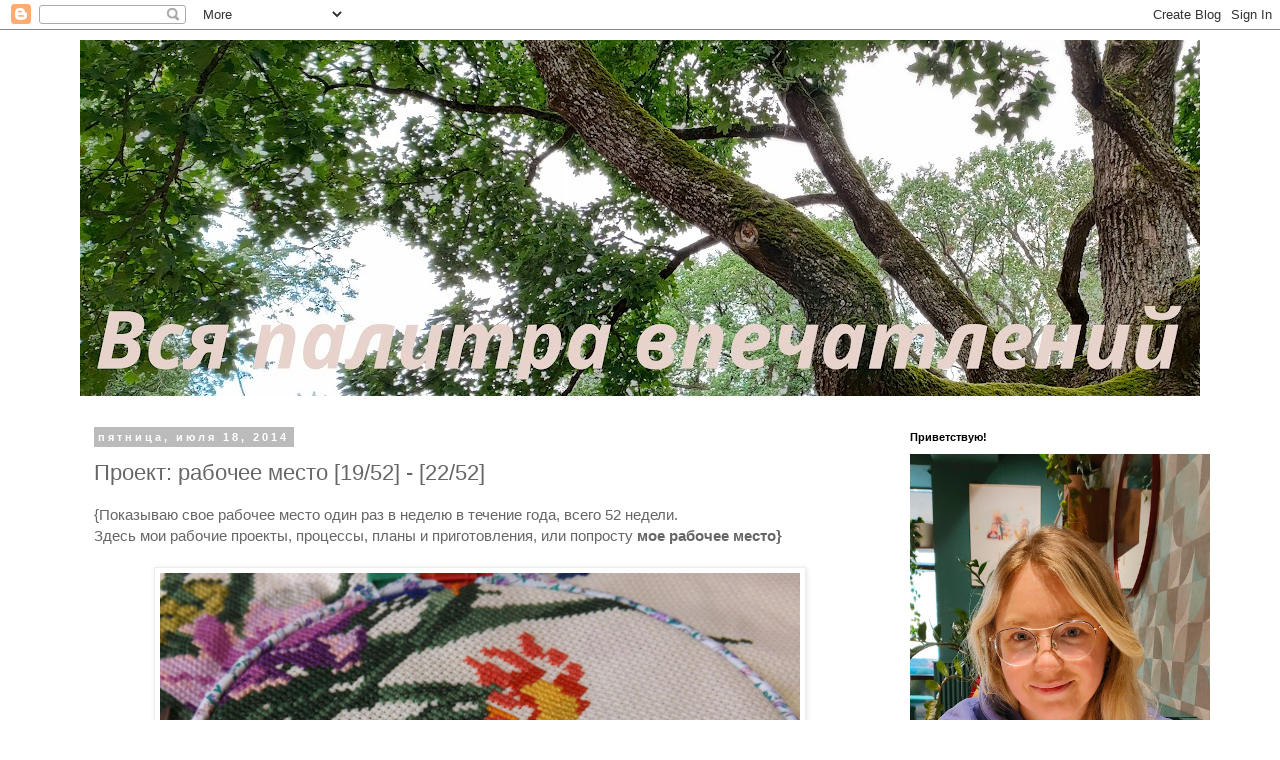

--- FILE ---
content_type: text/html; charset=UTF-8
request_url: http://www.paletteofimpression.ru/2014/07/Proekt-rabochee-mesto-19-52-22-52.html
body_size: 22823
content:
<!DOCTYPE html>
<html class='v2' dir='ltr' lang='ru'>
<head>
<link href='https://www.blogger.com/static/v1/widgets/335934321-css_bundle_v2.css' rel='stylesheet' type='text/css'/>
<meta content='width=1100' name='viewport'/>
<meta content='text/html; charset=UTF-8' http-equiv='Content-Type'/>
<meta content='blogger' name='generator'/>
<link href='http://www.paletteofimpression.ru/favicon.ico' rel='icon' type='image/x-icon'/>
<link href='http://www.paletteofimpression.ru/2014/07/Proekt-rabochee-mesto-19-52-22-52.html' rel='canonical'/>
<link rel="alternate" type="application/atom+xml" title="Вся палитра впечатлений - Atom" href="http://www.paletteofimpression.ru/feeds/posts/default" />
<link rel="alternate" type="application/rss+xml" title="Вся палитра впечатлений - RSS" href="http://www.paletteofimpression.ru/feeds/posts/default?alt=rss" />
<link rel="service.post" type="application/atom+xml" title="Вся палитра впечатлений - Atom" href="https://www.blogger.com/feeds/5019472638534326290/posts/default" />

<link rel="alternate" type="application/atom+xml" title="Вся палитра впечатлений - Atom" href="http://www.paletteofimpression.ru/feeds/8770052403613303658/comments/default" />
<!--Can't find substitution for tag [blog.ieCssRetrofitLinks]-->
<link href='https://blogger.googleusercontent.com/img/b/R29vZ2xl/AVvXsEjt693lytRAFxvlX08gi_UPQLz0a1MdElaF47tZUM4cu1ABl6HfFhYoMGQxp0pyV8ci9RF1MbyHfZieh0y_oe1sjfZwIqtsT2iZbS-eIW83i3Hytv50j_sbjKyDZeM6jVYT6PVWNiA5r2c/s1600/Rabochee+mesto+19-52-001_little.JPG' rel='image_src'/>
<meta content='Показываю свое рабочее место один раз в неделю в течение года, всего 52 недели.
Здесь мои рабочие проекты, процессы, планы и приготовления, или попросту мое рабочее место. Букет цветов, бабочка и птичка. Вышивка крестом. Отзыв о канве Aida 14 Zweigart и испанском мулине Finca' name='description'/>
<meta content='http://www.paletteofimpression.ru/2014/07/Proekt-rabochee-mesto-19-52-22-52.html' property='og:url'/>
<meta content='Проект: рабочее место [19/52] - [22/52]' property='og:title'/>
<meta content='Показываю свое рабочее место один раз в неделю в течение года, всего 52 недели.
Здесь мои рабочие проекты, процессы, планы и приготовления, или попросту мое рабочее место. Букет цветов, бабочка и птичка. Вышивка крестом. Отзыв о канве Aida 14 Zweigart и испанском мулине Finca' property='og:description'/>
<meta content='https://blogger.googleusercontent.com/img/b/R29vZ2xl/AVvXsEjt693lytRAFxvlX08gi_UPQLz0a1MdElaF47tZUM4cu1ABl6HfFhYoMGQxp0pyV8ci9RF1MbyHfZieh0y_oe1sjfZwIqtsT2iZbS-eIW83i3Hytv50j_sbjKyDZeM6jVYT6PVWNiA5r2c/w1200-h630-p-k-no-nu/Rabochee+mesto+19-52-001_little.JPG' property='og:image'/>
<title>Вся палитра впечатлений: Проект: рабочее место [19/52] - [22/52]</title>
<style id='page-skin-1' type='text/css'><!--
/*
-----------------------------------------------
Blogger Template Style
Name:     Simple
Designer: Blogger
URL:      www.blogger.com
----------------------------------------------- */
/* Content
----------------------------------------------- */
body {
font: normal normal 14px 'Trebuchet MS', Trebuchet, Verdana, sans-serif;
color: #666666;
background: #ffffff none repeat scroll top left;
padding: 0 0 0 0;
}
html body .region-inner {
min-width: 0;
max-width: 100%;
width: auto;
}
h2 {
font-size: 22px;
}
a:link {
text-decoration:none;
color: #2288bb;
}
a:visited {
text-decoration:none;
color: #888888;
}
a:hover {
text-decoration:underline;
color: #33aaff;
}
.body-fauxcolumn-outer .fauxcolumn-inner {
background: transparent none repeat scroll top left;
_background-image: none;
}
.body-fauxcolumn-outer .cap-top {
position: absolute;
z-index: 1;
height: 400px;
width: 100%;
}
.body-fauxcolumn-outer .cap-top .cap-left {
width: 100%;
background: transparent none repeat-x scroll top left;
_background-image: none;
}
.content-outer {
-moz-box-shadow: 0 0 0 rgba(0, 0, 0, .15);
-webkit-box-shadow: 0 0 0 rgba(0, 0, 0, .15);
-goog-ms-box-shadow: 0 0 0 #333333;
box-shadow: 0 0 0 rgba(0, 0, 0, .15);
margin-bottom: 1px;
}
.content-inner {
padding: 10px 40px;
}
.content-inner {
background-color: #ffffff;
}
/* Header
----------------------------------------------- */
.header-outer {
background: transparent none repeat-x scroll 0 -400px;
_background-image: none;
}
.Header h1 {
font: normal normal 40px 'Trebuchet MS',Trebuchet,Verdana,sans-serif;
color: #000000;
text-shadow: 0 0 0 rgba(0, 0, 0, .2);
}
.Header h1 a {
color: #000000;
}
.Header .description {
font-size: 18px;
color: #000000;
}
.header-inner .Header .titlewrapper {
padding: 22px 0;
}
.header-inner .Header .descriptionwrapper {
padding: 0 0;
}
/* Tabs
----------------------------------------------- */
.tabs-inner .section:first-child {
border-top: 0 solid #dddddd;
}
.tabs-inner .section:first-child ul {
margin-top: -1px;
border-top: 1px solid #dddddd;
border-left: 1px solid #dddddd;
border-right: 1px solid #dddddd;
}
.tabs-inner .widget ul {
background: transparent none repeat-x scroll 0 -800px;
_background-image: none;
border-bottom: 1px solid #dddddd;
margin-top: 0;
margin-left: -30px;
margin-right: -30px;
}
.tabs-inner .widget li a {
display: inline-block;
padding: .6em 1em;
font: normal normal 12px 'Trebuchet MS', Trebuchet, Verdana, sans-serif;
color: #000000;
border-left: 1px solid #ffffff;
border-right: 1px solid #dddddd;
}
.tabs-inner .widget li:first-child a {
border-left: none;
}
.tabs-inner .widget li.selected a, .tabs-inner .widget li a:hover {
color: #000000;
background-color: #eeeeee;
text-decoration: none;
}
/* Columns
----------------------------------------------- */
.main-outer {
border-top: 0 solid transparent;
}
.fauxcolumn-left-outer .fauxcolumn-inner {
border-right: 1px solid transparent;
}
.fauxcolumn-right-outer .fauxcolumn-inner {
border-left: 1px solid transparent;
}
/* Headings
----------------------------------------------- */
div.widget > h2,
div.widget h2.title {
margin: 0 0 1em 0;
font: normal bold 11px 'Trebuchet MS',Trebuchet,Verdana,sans-serif;
color: #000000;
}
/* Widgets
----------------------------------------------- */
.widget .zippy {
color: #999999;
text-shadow: 2px 2px 1px rgba(0, 0, 0, .1);
}
.widget .popular-posts ul {
list-style: none;
}
/* Posts
----------------------------------------------- */
h2.date-header {
font: normal bold 11px Arial, Tahoma, Helvetica, FreeSans, sans-serif;
}
.date-header span {
background-color: #bbbbbb;
color: #ffffff;
padding: 0.4em;
letter-spacing: 3px;
margin: inherit;
}
.main-inner {
padding-top: 35px;
padding-bottom: 65px;
}
.main-inner .column-center-inner {
padding: 0 0;
}
.main-inner .column-center-inner .section {
margin: 0 1em;
}
.post {
margin: 0 0 45px 0;
}
h3.post-title, .comments h4 {
font: normal normal 22px 'Trebuchet MS',Trebuchet,Verdana,sans-serif;
margin: .75em 0 0;
}
.post-body {
font-size: 110%;
line-height: 1.4;
position: relative;
}
.post-body img, .post-body .tr-caption-container, .Profile img, .Image img,
.BlogList .item-thumbnail img {
padding: 2px;
background: #ffffff;
border: 1px solid #eeeeee;
-moz-box-shadow: 1px 1px 5px rgba(0, 0, 0, .1);
-webkit-box-shadow: 1px 1px 5px rgba(0, 0, 0, .1);
box-shadow: 1px 1px 5px rgba(0, 0, 0, .1);
}
.post-body img, .post-body .tr-caption-container {
padding: 5px;
}
.post-body .tr-caption-container {
color: #666666;
}
.post-body .tr-caption-container img {
padding: 0;
background: transparent;
border: none;
-moz-box-shadow: 0 0 0 rgba(0, 0, 0, .1);
-webkit-box-shadow: 0 0 0 rgba(0, 0, 0, .1);
box-shadow: 0 0 0 rgba(0, 0, 0, .1);
}
.post-header {
margin: 0 0 1.5em;
line-height: 1.6;
font-size: 90%;
}
.post-footer {
margin: 20px -2px 0;
padding: 5px 10px;
color: #666666;
background-color: #eeeeee;
border-bottom: 1px solid #eeeeee;
line-height: 1.6;
font-size: 90%;
}
#comments .comment-author {
padding-top: 1.5em;
border-top: 1px solid transparent;
background-position: 0 1.5em;
}
#comments .comment-author:first-child {
padding-top: 0;
border-top: none;
}
.avatar-image-container {
margin: .2em 0 0;
}
#comments .avatar-image-container img {
border: 1px solid #eeeeee;
}
/* Comments
----------------------------------------------- */
.comments .comments-content .icon.blog-author {
background-repeat: no-repeat;
background-image: url([data-uri]);
}
.comments .comments-content .loadmore a {
border-top: 1px solid #999999;
border-bottom: 1px solid #999999;
}
.comments .comment-thread.inline-thread {
background-color: #eeeeee;
}
.comments .continue {
border-top: 2px solid #999999;
}
/* Accents
---------------------------------------------- */
.section-columns td.columns-cell {
border-left: 1px solid transparent;
}
.blog-pager {
background: transparent url(https://resources.blogblog.com/blogblog/data/1kt/simple/paging_dot.png) repeat-x scroll top center;
}
.blog-pager-older-link, .home-link,
.blog-pager-newer-link {
background-color: #ffffff;
padding: 5px;
}
.footer-outer {
border-top: 1px dashed #bbbbbb;
}
/* Mobile
----------------------------------------------- */
body.mobile  {
background-size: auto;
}
.mobile .body-fauxcolumn-outer {
background: transparent none repeat scroll top left;
}
.mobile .body-fauxcolumn-outer .cap-top {
background-size: 100% auto;
}
.mobile .content-outer {
-webkit-box-shadow: 0 0 3px rgba(0, 0, 0, .15);
box-shadow: 0 0 3px rgba(0, 0, 0, .15);
}
.mobile .tabs-inner .widget ul {
margin-left: 0;
margin-right: 0;
}
.mobile .post {
margin: 0;
}
.mobile .main-inner .column-center-inner .section {
margin: 0;
}
.mobile .date-header span {
padding: 0.1em 10px;
margin: 0 -10px;
}
.mobile h3.post-title {
margin: 0;
}
.mobile .blog-pager {
background: transparent none no-repeat scroll top center;
}
.mobile .footer-outer {
border-top: none;
}
.mobile .main-inner, .mobile .footer-inner {
background-color: #ffffff;
}
.mobile-index-contents {
color: #666666;
}
.mobile-link-button {
background-color: #2288bb;
}
.mobile-link-button a:link, .mobile-link-button a:visited {
color: #ffffff;
}
.mobile .tabs-inner .section:first-child {
border-top: none;
}
.mobile .tabs-inner .PageList .widget-content {
background-color: #eeeeee;
color: #000000;
border-top: 1px solid #dddddd;
border-bottom: 1px solid #dddddd;
}
.mobile .tabs-inner .PageList .widget-content .pagelist-arrow {
border-left: 1px solid #dddddd;
}

--></style>
<style id='template-skin-1' type='text/css'><!--
body {
min-width: 1200px;
}
.content-outer, .content-fauxcolumn-outer, .region-inner {
min-width: 1200px;
max-width: 1200px;
_width: 1200px;
}
.main-inner .columns {
padding-left: 0;
padding-right: 320px;
}
.main-inner .fauxcolumn-center-outer {
left: 0;
right: 320px;
/* IE6 does not respect left and right together */
_width: expression(this.parentNode.offsetWidth -
parseInt("0") -
parseInt("320px") + 'px');
}
.main-inner .fauxcolumn-left-outer {
width: 0;
}
.main-inner .fauxcolumn-right-outer {
width: 320px;
}
.main-inner .column-left-outer {
width: 0;
right: 100%;
margin-left: -0;
}
.main-inner .column-right-outer {
width: 320px;
margin-right: -320px;
}
#layout {
min-width: 0;
}
#layout .content-outer {
min-width: 0;
width: 800px;
}
#layout .region-inner {
min-width: 0;
width: auto;
}
body#layout div.add_widget {
padding: 8px;
}
body#layout div.add_widget a {
margin-left: 32px;
}
--></style>
<script type='text/javascript'>
        (function(i,s,o,g,r,a,m){i['GoogleAnalyticsObject']=r;i[r]=i[r]||function(){
        (i[r].q=i[r].q||[]).push(arguments)},i[r].l=1*new Date();a=s.createElement(o),
        m=s.getElementsByTagName(o)[0];a.async=1;a.src=g;m.parentNode.insertBefore(a,m)
        })(window,document,'script','https://www.google-analytics.com/analytics.js','ga');
        ga('create', 'UA-43038586-1', 'auto', 'blogger');
        ga('blogger.send', 'pageview');
      </script>
<link href='https://www.blogger.com/dyn-css/authorization.css?targetBlogID=5019472638534326290&amp;zx=52a227da-9c4d-4a09-87ac-66865651026f' media='none' onload='if(media!=&#39;all&#39;)media=&#39;all&#39;' rel='stylesheet'/><noscript><link href='https://www.blogger.com/dyn-css/authorization.css?targetBlogID=5019472638534326290&amp;zx=52a227da-9c4d-4a09-87ac-66865651026f' rel='stylesheet'/></noscript>
<meta name='google-adsense-platform-account' content='ca-host-pub-1556223355139109'/>
<meta name='google-adsense-platform-domain' content='blogspot.com'/>

<!-- data-ad-client=ca-pub-7545196785024944 -->

</head>
<body class='loading variant-simplysimple'>
<div class='navbar section' id='navbar' name='Панель навигации'><div class='widget Navbar' data-version='1' id='Navbar1'><script type="text/javascript">
    function setAttributeOnload(object, attribute, val) {
      if(window.addEventListener) {
        window.addEventListener('load',
          function(){ object[attribute] = val; }, false);
      } else {
        window.attachEvent('onload', function(){ object[attribute] = val; });
      }
    }
  </script>
<div id="navbar-iframe-container"></div>
<script type="text/javascript" src="https://apis.google.com/js/platform.js"></script>
<script type="text/javascript">
      gapi.load("gapi.iframes:gapi.iframes.style.bubble", function() {
        if (gapi.iframes && gapi.iframes.getContext) {
          gapi.iframes.getContext().openChild({
              url: 'https://www.blogger.com/navbar/5019472638534326290?po\x3d8770052403613303658\x26origin\x3dhttp://www.paletteofimpression.ru',
              where: document.getElementById("navbar-iframe-container"),
              id: "navbar-iframe"
          });
        }
      });
    </script><script type="text/javascript">
(function() {
var script = document.createElement('script');
script.type = 'text/javascript';
script.src = '//pagead2.googlesyndication.com/pagead/js/google_top_exp.js';
var head = document.getElementsByTagName('head')[0];
if (head) {
head.appendChild(script);
}})();
</script>
</div></div>
<div class='body-fauxcolumns'>
<div class='fauxcolumn-outer body-fauxcolumn-outer'>
<div class='cap-top'>
<div class='cap-left'></div>
<div class='cap-right'></div>
</div>
<div class='fauxborder-left'>
<div class='fauxborder-right'></div>
<div class='fauxcolumn-inner'>
</div>
</div>
<div class='cap-bottom'>
<div class='cap-left'></div>
<div class='cap-right'></div>
</div>
</div>
</div>
<div class='content'>
<div class='content-fauxcolumns'>
<div class='fauxcolumn-outer content-fauxcolumn-outer'>
<div class='cap-top'>
<div class='cap-left'></div>
<div class='cap-right'></div>
</div>
<div class='fauxborder-left'>
<div class='fauxborder-right'></div>
<div class='fauxcolumn-inner'>
</div>
</div>
<div class='cap-bottom'>
<div class='cap-left'></div>
<div class='cap-right'></div>
</div>
</div>
</div>
<div class='content-outer'>
<div class='content-cap-top cap-top'>
<div class='cap-left'></div>
<div class='cap-right'></div>
</div>
<div class='fauxborder-left content-fauxborder-left'>
<div class='fauxborder-right content-fauxborder-right'></div>
<div class='content-inner'>
<header>
<div class='header-outer'>
<div class='header-cap-top cap-top'>
<div class='cap-left'></div>
<div class='cap-right'></div>
</div>
<div class='fauxborder-left header-fauxborder-left'>
<div class='fauxborder-right header-fauxborder-right'></div>
<div class='region-inner header-inner'>
<div class='header section' id='header' name='Заголовок'><div class='widget Header' data-version='1' id='Header1'>
<div id='header-inner'>
<a href='http://www.paletteofimpression.ru/' style='display: block'>
<img alt='Вся палитра впечатлений' height='356px; ' id='Header1_headerimg' src='https://blogger.googleusercontent.com/img/a/AVvXsEj4hcQAJpwwkYVV5IBfPtEcf_AWB4CHA3tIpFPJyoC9u2U7FWeMsiiUsRh_cyug8fZCLxiBD-JJUbMpk4g1osy0eANpgPcjRdqVXBAohQuptWo3p5m_qg45v2edgllmmY0WO7bV1mx4xhVPqAHTLPA5oCKWd8kCd-XwG0vdZfBiKTNzHvk2t1w-RGvagaU=s1600' style='display: block' width='1600px; '/>
</a>
</div>
</div></div>
</div>
</div>
<div class='header-cap-bottom cap-bottom'>
<div class='cap-left'></div>
<div class='cap-right'></div>
</div>
</div>
</header>
<div class='tabs-outer'>
<div class='tabs-cap-top cap-top'>
<div class='cap-left'></div>
<div class='cap-right'></div>
</div>
<div class='fauxborder-left tabs-fauxborder-left'>
<div class='fauxborder-right tabs-fauxborder-right'></div>
<div class='region-inner tabs-inner'>
<div class='tabs no-items section' id='crosscol' name='Поперечный столбец'></div>
<div class='tabs no-items section' id='crosscol-overflow' name='Cross-Column 2'></div>
</div>
</div>
<div class='tabs-cap-bottom cap-bottom'>
<div class='cap-left'></div>
<div class='cap-right'></div>
</div>
</div>
<div class='main-outer'>
<div class='main-cap-top cap-top'>
<div class='cap-left'></div>
<div class='cap-right'></div>
</div>
<div class='fauxborder-left main-fauxborder-left'>
<div class='fauxborder-right main-fauxborder-right'></div>
<div class='region-inner main-inner'>
<div class='columns fauxcolumns'>
<div class='fauxcolumn-outer fauxcolumn-center-outer'>
<div class='cap-top'>
<div class='cap-left'></div>
<div class='cap-right'></div>
</div>
<div class='fauxborder-left'>
<div class='fauxborder-right'></div>
<div class='fauxcolumn-inner'>
</div>
</div>
<div class='cap-bottom'>
<div class='cap-left'></div>
<div class='cap-right'></div>
</div>
</div>
<div class='fauxcolumn-outer fauxcolumn-left-outer'>
<div class='cap-top'>
<div class='cap-left'></div>
<div class='cap-right'></div>
</div>
<div class='fauxborder-left'>
<div class='fauxborder-right'></div>
<div class='fauxcolumn-inner'>
</div>
</div>
<div class='cap-bottom'>
<div class='cap-left'></div>
<div class='cap-right'></div>
</div>
</div>
<div class='fauxcolumn-outer fauxcolumn-right-outer'>
<div class='cap-top'>
<div class='cap-left'></div>
<div class='cap-right'></div>
</div>
<div class='fauxborder-left'>
<div class='fauxborder-right'></div>
<div class='fauxcolumn-inner'>
</div>
</div>
<div class='cap-bottom'>
<div class='cap-left'></div>
<div class='cap-right'></div>
</div>
</div>
<!-- corrects IE6 width calculation -->
<div class='columns-inner'>
<div class='column-center-outer'>
<div class='column-center-inner'>
<div class='main section' id='main' name='Основной'><div class='widget Blog' data-version='1' id='Blog1'>
<div class='blog-posts hfeed'>

          <div class="date-outer">
        
<h2 class='date-header'><span>пятница, июля 18, 2014</span></h2>

          <div class="date-posts">
        
<div class='post-outer'>
<div class='post hentry uncustomized-post-template' itemprop='blogPost' itemscope='itemscope' itemtype='http://schema.org/BlogPosting'>
<meta content='https://blogger.googleusercontent.com/img/b/R29vZ2xl/AVvXsEjt693lytRAFxvlX08gi_UPQLz0a1MdElaF47tZUM4cu1ABl6HfFhYoMGQxp0pyV8ci9RF1MbyHfZieh0y_oe1sjfZwIqtsT2iZbS-eIW83i3Hytv50j_sbjKyDZeM6jVYT6PVWNiA5r2c/s1600/Rabochee+mesto+19-52-001_little.JPG' itemprop='image_url'/>
<meta content='5019472638534326290' itemprop='blogId'/>
<meta content='8770052403613303658' itemprop='postId'/>
<a name='8770052403613303658'></a>
<h3 class='post-title entry-title' itemprop='name'>
Проект: рабочее место [19/52] - [22/52]
</h3>
<div class='post-header'>
<div class='post-header-line-1'></div>
</div>
<div class='post-body entry-content' id='post-body-8770052403613303658' itemprop='articleBody'>
<div class="tr_bq" style="text-align: justify;">
<span style="color: #666666;">{Показываю свое рабочее место один раз в неделю в течение года, всего 52 недели.</span></div>
<div>
<div>
<div style="text-align: justify;">
<span style="color: #666666;">Здесь&nbsp;мои рабочие проекты, процессы, планы и приготовления, или попросту&nbsp;<b>мое рабочее место}</b></span><br />
<span style="color: #666666;"><b><br /></b></span></div>
<div style="text-align: justify;">
<div class="separator" style="clear: both; text-align: center;">
</div>
<div class="separator" style="clear: both; text-align: center;">
<a href="https://blogger.googleusercontent.com/img/b/R29vZ2xl/AVvXsEjt693lytRAFxvlX08gi_UPQLz0a1MdElaF47tZUM4cu1ABl6HfFhYoMGQxp0pyV8ci9RF1MbyHfZieh0y_oe1sjfZwIqtsT2iZbS-eIW83i3Hytv50j_sbjKyDZeM6jVYT6PVWNiA5r2c/s1600/Rabochee+mesto+19-52-001_little.JPG" imageanchor="1" style="margin-left: 1em; margin-right: 1em;"><img alt="Букет цветов, бабочка и птичка. Вышивка крестом." border="0" height="480" src="https://blogger.googleusercontent.com/img/b/R29vZ2xl/AVvXsEjt693lytRAFxvlX08gi_UPQLz0a1MdElaF47tZUM4cu1ABl6HfFhYoMGQxp0pyV8ci9RF1MbyHfZieh0y_oe1sjfZwIqtsT2iZbS-eIW83i3Hytv50j_sbjKyDZeM6jVYT6PVWNiA5r2c/s1600/Rabochee+mesto+19-52-001_little.JPG" title="" width="640" /></a></div>
<span style="color: #666666;"><b><br /></b></span></div>
<div style="text-align: justify;">
За эти четыре недели только вышивка! :) Была <a href="http://www.paletteofimpression.ru/2014/06/Ruta.html" target="_blank">Рута</a> и одновременно начат красивый букет полевых цветов от "Марьи - искусницы". И тут не могу не рассказать о чудесном качестве вложенных в набор материалов. Это канва Aida 14 Zweigart и испанское мулине Finca. Сколько раз я читала и слышала о высоком качестве этой немецкой канвы, но в чем именно это проявляется мне было неизвестно. И вот теперь она у меня в руках и основное достоинство для меня пока - это легкость вышивания. Иголка скользит между нитями, как по маслу. Такое удовольствие! И крестики получаются ровнее. Ведь при вышивании по цветам часто приходится выводить и вводить иглу в отверстие между нитями, где рядом уже есть стежки от других крестиков, и порой при таком способе вышивания уже вышитые крестики деформируются. Тут такое сведено в минимуму. Канва - просто прелесть. Она в меру мягкая и в меру жесткая. &nbsp;У меня еще лежит Aida 16 Zweigart, интересно легкость вышивания будет и с этой канвой? :)&nbsp;</div>
</div>
<div style="text-align: justify;">
<br /></div>
<div style="text-align: justify;">
А мулине Finca - это просто сказка. Оно настолько нежное, что когда я взяла их в первый раз в руки, то не поверила своим ощущениям. И долго перебирала эти ниточки подушечками пальцев. Шелковистые. Ровные. Крестики получаются просто загляденье без особых на то усилий. И практически не путается, к слову даже мулине DMC у меня путается часто, не говоря уже о Гамме. Хотя и отделяю от пасмы ниточки по одной, даю отвисеться, расправляю пальцами, а когда вышиваю, слежу, чтобы не перекручивались. Но мне это не помогает. А с мулине Finca при тех же манипуляциях узелки образовались 2 или 3 раза на весь показанный вышитый участок :) Может, конечно, тут и канва этому помогает, что нить меньше трется и перекручивается при прохождении через ткань.&nbsp;</div>
<div style="text-align: justify;">
<br /></div>
<div style="text-align: justify;">
Мулине Finca сделано из высококачественного египетского хлопка. Как и мулине Cosmo. Интересно, насколько большая разница между ними :) Вообще, я как говорится, как Фома неверующий, не поверила, пока не попробовала, насколько приятнее и легче вышивать и работать с качественными материалами. К слову при работе с этой вышивкой скорость моя увеличилась на 5-10 крестиков в час. Немного, скажете вы. Но если взять всю большую картину, то экономия на весь процесс вышивки может составить 5-6 часов, а это уже приятно. Согласитесь?<br />
<br />
<div class="separator" style="clear: both; text-align: center;">
<a href="https://blogger.googleusercontent.com/img/b/R29vZ2xl/AVvXsEilVfGsp-khDqCWQ70-XS_d8w9SkC6c1d8d4mk5K_d0974oTuf10P0ZsSXRhIMIWQ6U3TfZQClM4SwiTPgtvWVxFH8-wHeD1ZxhrswvMxclgHiL7f5jpIG3RDltr3Y0E9BJgdKuYFPy1eY/s1600/Rabochee+mesto+19-52-002_little.JPG" imageanchor="1" style="margin-left: 1em; margin-right: 1em;"><img alt="Букет цветов, бабочка и птичка. Вышивка крестом." border="0" height="480" src="https://blogger.googleusercontent.com/img/b/R29vZ2xl/AVvXsEilVfGsp-khDqCWQ70-XS_d8w9SkC6c1d8d4mk5K_d0974oTuf10P0ZsSXRhIMIWQ6U3TfZQClM4SwiTPgtvWVxFH8-wHeD1ZxhrswvMxclgHiL7f5jpIG3RDltr3Y0E9BJgdKuYFPy1eY/s1600/Rabochee+mesto+19-52-002_little.JPG" title="" width="640" /></a></div>
<br /></div>
<div style="text-align: justify;">
</div>
</div>
<div style='clear: both;'></div>
</div>
<div class='post-footer'>
<div class='post-footer-line post-footer-line-1'>
<span class='post-author vcard'>
</span>
<span class='post-timestamp'>
on
<meta content='http://www.paletteofimpression.ru/2014/07/Proekt-rabochee-mesto-19-52-22-52.html' itemprop='url'/>
<a class='timestamp-link' href='http://www.paletteofimpression.ru/2014/07/Proekt-rabochee-mesto-19-52-22-52.html' rel='bookmark' title='permanent link'><abbr class='published' itemprop='datePublished' title='2014-07-18T17:29:00+04:00'>июля 18, 2014</abbr></a>
</span>
<span class='post-comment-link'>
</span>
<span class='post-icons'>
</span>
<div class='post-share-buttons goog-inline-block'>
<a class='goog-inline-block share-button sb-email' href='https://www.blogger.com/share-post.g?blogID=5019472638534326290&postID=8770052403613303658&target=email' target='_blank' title='Отправить по электронной почте'><span class='share-button-link-text'>Отправить по электронной почте</span></a><a class='goog-inline-block share-button sb-blog' href='https://www.blogger.com/share-post.g?blogID=5019472638534326290&postID=8770052403613303658&target=blog' onclick='window.open(this.href, "_blank", "height=270,width=475"); return false;' target='_blank' title='Написать об этом в блоге'><span class='share-button-link-text'>Написать об этом в блоге</span></a><a class='goog-inline-block share-button sb-twitter' href='https://www.blogger.com/share-post.g?blogID=5019472638534326290&postID=8770052403613303658&target=twitter' target='_blank' title='Поделиться в X'><span class='share-button-link-text'>Поделиться в X</span></a><a class='goog-inline-block share-button sb-facebook' href='https://www.blogger.com/share-post.g?blogID=5019472638534326290&postID=8770052403613303658&target=facebook' onclick='window.open(this.href, "_blank", "height=430,width=640"); return false;' target='_blank' title='Опубликовать в Facebook'><span class='share-button-link-text'>Опубликовать в Facebook</span></a><a class='goog-inline-block share-button sb-pinterest' href='https://www.blogger.com/share-post.g?blogID=5019472638534326290&postID=8770052403613303658&target=pinterest' target='_blank' title='Поделиться в Pinterest'><span class='share-button-link-text'>Поделиться в Pinterest</span></a>
</div>
</div>
<div class='post-footer-line post-footer-line-2'>
<span class='post-labels'>
Labels:
<a href='http://www.paletteofimpression.ru/search/label/%D0%92%D0%BF%D0%B5%D1%87%D0%B0%D1%82%D0%BB%D0%B5%D0%BD%D0%B8%D0%B5%20%2F%20Impression' rel='tag'>Впечатление / Impression</a>,
<a href='http://www.paletteofimpression.ru/search/label/%D0%92%D1%8B%D1%88%D0%B8%D0%B2%D0%BA%D0%B0%20%D0%BA%D1%80%D0%B5%D1%81%D1%82%D0%BE%D0%BC%20%2F%20Cross%20stitch' rel='tag'>Вышивка крестом / Cross stitch</a>,
<a href='http://www.paletteofimpression.ru/search/label/%D0%9F%D1%80%D0%BE%D0%B5%D0%BA%D1%82%3A%20%D1%80%D0%B0%D0%B1%D0%BE%D1%87%D0%B5%D0%B5%20%D0%BC%D0%B5%D1%81%D1%82%D0%BE' rel='tag'>Проект: рабочее место</a>
</span>
</div>
<div class='post-footer-line post-footer-line-3'>
<span class='post-location'>
</span>
</div>
</div>
</div>
<div class='comments' id='comments'>
<a name='comments'></a>
<h4>5 комментариев:</h4>
<div class='comments-content'>
<script async='async' src='' type='text/javascript'></script>
<script type='text/javascript'>
    (function() {
      var items = null;
      var msgs = null;
      var config = {};

// <![CDATA[
      var cursor = null;
      if (items && items.length > 0) {
        cursor = parseInt(items[items.length - 1].timestamp) + 1;
      }

      var bodyFromEntry = function(entry) {
        var text = (entry &&
                    ((entry.content && entry.content.$t) ||
                     (entry.summary && entry.summary.$t))) ||
            '';
        if (entry && entry.gd$extendedProperty) {
          for (var k in entry.gd$extendedProperty) {
            if (entry.gd$extendedProperty[k].name == 'blogger.contentRemoved') {
              return '<span class="deleted-comment">' + text + '</span>';
            }
          }
        }
        return text;
      }

      var parse = function(data) {
        cursor = null;
        var comments = [];
        if (data && data.feed && data.feed.entry) {
          for (var i = 0, entry; entry = data.feed.entry[i]; i++) {
            var comment = {};
            // comment ID, parsed out of the original id format
            var id = /blog-(\d+).post-(\d+)/.exec(entry.id.$t);
            comment.id = id ? id[2] : null;
            comment.body = bodyFromEntry(entry);
            comment.timestamp = Date.parse(entry.published.$t) + '';
            if (entry.author && entry.author.constructor === Array) {
              var auth = entry.author[0];
              if (auth) {
                comment.author = {
                  name: (auth.name ? auth.name.$t : undefined),
                  profileUrl: (auth.uri ? auth.uri.$t : undefined),
                  avatarUrl: (auth.gd$image ? auth.gd$image.src : undefined)
                };
              }
            }
            if (entry.link) {
              if (entry.link[2]) {
                comment.link = comment.permalink = entry.link[2].href;
              }
              if (entry.link[3]) {
                var pid = /.*comments\/default\/(\d+)\?.*/.exec(entry.link[3].href);
                if (pid && pid[1]) {
                  comment.parentId = pid[1];
                }
              }
            }
            comment.deleteclass = 'item-control blog-admin';
            if (entry.gd$extendedProperty) {
              for (var k in entry.gd$extendedProperty) {
                if (entry.gd$extendedProperty[k].name == 'blogger.itemClass') {
                  comment.deleteclass += ' ' + entry.gd$extendedProperty[k].value;
                } else if (entry.gd$extendedProperty[k].name == 'blogger.displayTime') {
                  comment.displayTime = entry.gd$extendedProperty[k].value;
                }
              }
            }
            comments.push(comment);
          }
        }
        return comments;
      };

      var paginator = function(callback) {
        if (hasMore()) {
          var url = config.feed + '?alt=json&v=2&orderby=published&reverse=false&max-results=50';
          if (cursor) {
            url += '&published-min=' + new Date(cursor).toISOString();
          }
          window.bloggercomments = function(data) {
            var parsed = parse(data);
            cursor = parsed.length < 50 ? null
                : parseInt(parsed[parsed.length - 1].timestamp) + 1
            callback(parsed);
            window.bloggercomments = null;
          }
          url += '&callback=bloggercomments';
          var script = document.createElement('script');
          script.type = 'text/javascript';
          script.src = url;
          document.getElementsByTagName('head')[0].appendChild(script);
        }
      };
      var hasMore = function() {
        return !!cursor;
      };
      var getMeta = function(key, comment) {
        if ('iswriter' == key) {
          var matches = !!comment.author
              && comment.author.name == config.authorName
              && comment.author.profileUrl == config.authorUrl;
          return matches ? 'true' : '';
        } else if ('deletelink' == key) {
          return config.baseUri + '/comment/delete/'
               + config.blogId + '/' + comment.id;
        } else if ('deleteclass' == key) {
          return comment.deleteclass;
        }
        return '';
      };

      var replybox = null;
      var replyUrlParts = null;
      var replyParent = undefined;

      var onReply = function(commentId, domId) {
        if (replybox == null) {
          // lazily cache replybox, and adjust to suit this style:
          replybox = document.getElementById('comment-editor');
          if (replybox != null) {
            replybox.height = '250px';
            replybox.style.display = 'block';
            replyUrlParts = replybox.src.split('#');
          }
        }
        if (replybox && (commentId !== replyParent)) {
          replybox.src = '';
          document.getElementById(domId).insertBefore(replybox, null);
          replybox.src = replyUrlParts[0]
              + (commentId ? '&parentID=' + commentId : '')
              + '#' + replyUrlParts[1];
          replyParent = commentId;
        }
      };

      var hash = (window.location.hash || '#').substring(1);
      var startThread, targetComment;
      if (/^comment-form_/.test(hash)) {
        startThread = hash.substring('comment-form_'.length);
      } else if (/^c[0-9]+$/.test(hash)) {
        targetComment = hash.substring(1);
      }

      // Configure commenting API:
      var configJso = {
        'maxDepth': config.maxThreadDepth
      };
      var provider = {
        'id': config.postId,
        'data': items,
        'loadNext': paginator,
        'hasMore': hasMore,
        'getMeta': getMeta,
        'onReply': onReply,
        'rendered': true,
        'initComment': targetComment,
        'initReplyThread': startThread,
        'config': configJso,
        'messages': msgs
      };

      var render = function() {
        if (window.goog && window.goog.comments) {
          var holder = document.getElementById('comment-holder');
          window.goog.comments.render(holder, provider);
        }
      };

      // render now, or queue to render when library loads:
      if (window.goog && window.goog.comments) {
        render();
      } else {
        window.goog = window.goog || {};
        window.goog.comments = window.goog.comments || {};
        window.goog.comments.loadQueue = window.goog.comments.loadQueue || [];
        window.goog.comments.loadQueue.push(render);
      }
    })();
// ]]>
  </script>
<div id='comment-holder'>
<div class="comment-thread toplevel-thread"><ol id="top-ra"><li class="comment" id="c1046560379884869483"><div class="avatar-image-container"><img src="//www.blogger.com/img/blogger_logo_round_35.png" alt=""/></div><div class="comment-block"><div class="comment-header"><cite class="user"><a href="https://www.blogger.com/profile/12950948162307993800" rel="nofollow">Unknown</a></cite><span class="icon user "></span><span class="datetime secondary-text"><a rel="nofollow" href="http://www.paletteofimpression.ru/2014/07/Proekt-rabochee-mesto-19-52-22-52.html?showComment=1405697412837#c1046560379884869483">пятница, июля 18, 2014</a></span></div><p class="comment-content">Светлана, а можно поподробнее рассказать о разнице мулине Cosmo и Fincas?)))</p><span class="comment-actions secondary-text"><a class="comment-reply" target="_self" data-comment-id="1046560379884869483">Ответить</a><span class="item-control blog-admin blog-admin pid-692234552"><a target="_self" href="https://www.blogger.com/comment/delete/5019472638534326290/1046560379884869483">Удалить</a></span></span></div><div class="comment-replies"><div id="c1046560379884869483-rt" class="comment-thread inline-thread hidden"><span class="thread-toggle thread-expanded"><span class="thread-arrow"></span><span class="thread-count"><a target="_self">Ответы</a></span></span><ol id="c1046560379884869483-ra" class="thread-chrome thread-expanded"><div></div><div id="c1046560379884869483-continue" class="continue"><a class="comment-reply" target="_self" data-comment-id="1046560379884869483">Ответить</a></div></ol></div></div><div class="comment-replybox-single" id="c1046560379884869483-ce"></div></li><li class="comment" id="c8432760228943449045"><div class="avatar-image-container"><img src="//blogger.googleusercontent.com/img/b/R29vZ2xl/AVvXsEgSuFsconnvrgEJTJNxlIN2DUVt4CumDriLL0UmeqzwJHSfFwyKQiXdrPDRFJshQtt5q4U0hbJdljVvFWz4HFRmm-e7kN673IAXT1VR8bwgUY5X3HmFXIctN7s9LYimnQ/s45-c/*" alt=""/></div><div class="comment-block"><div class="comment-header"><cite class="user"><a href="https://www.blogger.com/profile/02209402089561827549" rel="nofollow">Анастасия</a></cite><span class="icon user "></span><span class="datetime secondary-text"><a rel="nofollow" href="http://www.paletteofimpression.ru/2014/07/Proekt-rabochee-mesto-19-52-22-52.html?showComment=1405697874874#c8432760228943449045">пятница, июля 18, 2014</a></span></div><p class="comment-content">Какие красивые цветы получаются! А зачем пяльца тканью обворачиваете? </p><span class="comment-actions secondary-text"><a class="comment-reply" target="_self" data-comment-id="8432760228943449045">Ответить</a><span class="item-control blog-admin blog-admin pid-430028014"><a target="_self" href="https://www.blogger.com/comment/delete/5019472638534326290/8432760228943449045">Удалить</a></span></span></div><div class="comment-replies"><div id="c8432760228943449045-rt" class="comment-thread inline-thread hidden"><span class="thread-toggle thread-expanded"><span class="thread-arrow"></span><span class="thread-count"><a target="_self">Ответы</a></span></span><ol id="c8432760228943449045-ra" class="thread-chrome thread-expanded"><div></div><div id="c8432760228943449045-continue" class="continue"><a class="comment-reply" target="_self" data-comment-id="8432760228943449045">Ответить</a></div></ol></div></div><div class="comment-replybox-single" id="c8432760228943449045-ce"></div></li><li class="comment" id="c8800359526184346611"><div class="avatar-image-container"><img src="//www.blogger.com/img/blogger_logo_round_35.png" alt=""/></div><div class="comment-block"><div class="comment-header"><cite class="user"><a href="https://www.blogger.com/profile/16077445963562033829" rel="nofollow">Unknown</a></cite><span class="icon user "></span><span class="datetime secondary-text"><a rel="nofollow" href="http://www.paletteofimpression.ru/2014/07/Proekt-rabochee-mesto-19-52-22-52.html?showComment=1405716421961#c8800359526184346611">суббота, июля 19, 2014</a></span></div><p class="comment-content">Света, уже видно, что очень красивая вышивка получается!</p><span class="comment-actions secondary-text"><a class="comment-reply" target="_self" data-comment-id="8800359526184346611">Ответить</a><span class="item-control blog-admin blog-admin pid-1346556727"><a target="_self" href="https://www.blogger.com/comment/delete/5019472638534326290/8800359526184346611">Удалить</a></span></span></div><div class="comment-replies"><div id="c8800359526184346611-rt" class="comment-thread inline-thread hidden"><span class="thread-toggle thread-expanded"><span class="thread-arrow"></span><span class="thread-count"><a target="_self">Ответы</a></span></span><ol id="c8800359526184346611-ra" class="thread-chrome thread-expanded"><div></div><div id="c8800359526184346611-continue" class="continue"><a class="comment-reply" target="_self" data-comment-id="8800359526184346611">Ответить</a></div></ol></div></div><div class="comment-replybox-single" id="c8800359526184346611-ce"></div></li><li class="comment" id="c3697168951623735"><div class="avatar-image-container"><img src="//blogger.googleusercontent.com/img/b/R29vZ2xl/AVvXsEg0eQIEVtDQ_mp8PRaE2GOmiuejdEmHwauhj9n63i28RyyrWbxTXf0DFZvYOpL3s2AGWktvoYcnRW5VzgK7JlcHcu22M56Vfu-CrO_oxoDFrgCmUixZUtRrY5ogT44G-w/s45-c/%D0%B4%D0%B5%D0%B2%D0%BE%D1%87%D0%BA%D0%B0.jpg" alt=""/></div><div class="comment-block"><div class="comment-header"><cite class="user"><a href="https://www.blogger.com/profile/13372894117835792762" rel="nofollow">Юлия К.</a></cite><span class="icon user "></span><span class="datetime secondary-text"><a rel="nofollow" href="http://www.paletteofimpression.ru/2014/07/Proekt-rabochee-mesto-19-52-22-52.html?showComment=1405780381877#c3697168951623735">суббота, июля 19, 2014</a></span></div><p class="comment-content">Света, такая яркая и красивая работа получается! И на пяльца тоже посмотрела, на них ткань чтобы меньше помятость оставалась на канве да?</p><span class="comment-actions secondary-text"><a class="comment-reply" target="_self" data-comment-id="3697168951623735">Ответить</a><span class="item-control blog-admin blog-admin pid-1213888789"><a target="_self" href="https://www.blogger.com/comment/delete/5019472638534326290/3697168951623735">Удалить</a></span></span></div><div class="comment-replies"><div id="c3697168951623735-rt" class="comment-thread inline-thread hidden"><span class="thread-toggle thread-expanded"><span class="thread-arrow"></span><span class="thread-count"><a target="_self">Ответы</a></span></span><ol id="c3697168951623735-ra" class="thread-chrome thread-expanded"><div></div><div id="c3697168951623735-continue" class="continue"><a class="comment-reply" target="_self" data-comment-id="3697168951623735">Ответить</a></div></ol></div></div><div class="comment-replybox-single" id="c3697168951623735-ce"></div></li><li class="comment" id="c145392395562995385"><div class="avatar-image-container"><img src="//blogger.googleusercontent.com/img/b/R29vZ2xl/AVvXsEiF-FumwtXVI5E_1L5BlYYZUxEGyxIP_Qh9O1X_gMA8sruJVzw5Dq4pXljyHW4o1UJFsGlqMOOIblmZ2S4T5KU2Y0wggO4_dmSx6XCm24qBicf-OWRNxQUg8gqXVE8dWQ/s45-c/00192105_little_1.JPG" alt=""/></div><div class="comment-block"><div class="comment-header"><cite class="user"><a href="https://www.blogger.com/profile/07294714253761474198" rel="nofollow">Света Пивоварова</a></cite><span class="icon user blog-author"></span><span class="datetime secondary-text"><a rel="nofollow" href="http://www.paletteofimpression.ru/2014/07/Proekt-rabochee-mesto-19-52-22-52.html?showComment=1408428813820#c145392395562995385">вторник, августа 19, 2014</a></span></div><p class="comment-content">Девочки, спасибо большое за ваш интерес и комментарии. Примите извинения, что не ответила сразу, а вот так поздно, - лето меняет планы молниеносно.</p><span class="comment-actions secondary-text"><a class="comment-reply" target="_self" data-comment-id="145392395562995385">Ответить</a><span class="item-control blog-admin blog-admin pid-1074070830"><a target="_self" href="https://www.blogger.com/comment/delete/5019472638534326290/145392395562995385">Удалить</a></span></span></div><div class="comment-replies"><div id="c145392395562995385-rt" class="comment-thread inline-thread hidden"><span class="thread-toggle thread-expanded"><span class="thread-arrow"></span><span class="thread-count"><a target="_self">Ответы</a></span></span><ol id="c145392395562995385-ra" class="thread-chrome thread-expanded"><div></div><div id="c145392395562995385-continue" class="continue"><a class="comment-reply" target="_self" data-comment-id="145392395562995385">Ответить</a></div></ol></div></div><div class="comment-replybox-single" id="c145392395562995385-ce"></div></li></ol><div id="top-continue" class="continue"><a class="comment-reply" target="_self">Добавить комментарий</a></div><div class="comment-replybox-thread" id="top-ce"></div><div class="loadmore hidden" data-post-id="8770052403613303658"><a target="_self">Ещё</a></div></div>
</div>
</div>
<p class='comment-footer'>
<div class='comment-form'>
<a name='comment-form'></a>
<p>Спасибо за Ваш интерес! Ваши комментарии и отзывы очень люблю, они меня вдохновляют. Я всё читаю и стараюсь всем ответить.</p>
<a href='https://www.blogger.com/comment/frame/5019472638534326290?po=8770052403613303658&hl=ru&saa=85391&origin=http://www.paletteofimpression.ru' id='comment-editor-src'></a>
<iframe allowtransparency='true' class='blogger-iframe-colorize blogger-comment-from-post' frameborder='0' height='410px' id='comment-editor' name='comment-editor' src='' width='100%'></iframe>
<script src='https://www.blogger.com/static/v1/jsbin/2830521187-comment_from_post_iframe.js' type='text/javascript'></script>
<script type='text/javascript'>
      BLOG_CMT_createIframe('https://www.blogger.com/rpc_relay.html');
    </script>
</div>
</p>
<div id='backlinks-container'>
<div id='Blog1_backlinks-container'>
</div>
</div>
</div>
</div>

        </div></div>
      
</div>
<div class='blog-pager' id='blog-pager'>
<span id='blog-pager-newer-link'>
<a class='blog-pager-newer-link' href='http://www.paletteofimpression.ru/2014/08/Proekt-rabochee-mesto-23-52-26-52.html' id='Blog1_blog-pager-newer-link' title='Следующее'>Следующее</a>
</span>
<span id='blog-pager-older-link'>
<a class='blog-pager-older-link' href='http://www.paletteofimpression.ru/2014/07/Yeshche-nemnogo-o-krasote-i-syurprizakh.html' id='Blog1_blog-pager-older-link' title='Предыдущее'>Предыдущее</a>
</span>
<a class='home-link' href='http://www.paletteofimpression.ru/'>Главная страница</a>
</div>
<div class='clear'></div>
<div class='post-feeds'>
<div class='feed-links'>
Подписаться на:
<a class='feed-link' href='http://www.paletteofimpression.ru/feeds/8770052403613303658/comments/default' target='_blank' type='application/atom+xml'>Комментарии к сообщению (Atom)</a>
</div>
</div>
</div></div>
</div>
</div>
<div class='column-left-outer'>
<div class='column-left-inner'>
<aside>
</aside>
</div>
</div>
<div class='column-right-outer'>
<div class='column-right-inner'>
<aside>
<div class='sidebar section' id='sidebar-right-1'><div class='widget Text' data-version='1' id='Text1'>
<h2 class='title'>Приветствую!</h2>
<div class='widget-content'>
<span style="font-family:&quot;;"><center><img src="https://blogger.googleusercontent.com/img/b/R29vZ2xl/AVvXsEiKJzCGz_A6shrWNQDDSCstQP40DVxrEGgX1m-G17Xtawg5Aj1MmHs2f9SqiRWTF64Bn9PFlUxmel-p2zjbadBK8YZMzHFx4TlLSgmOqkzjKTz_9ZxpofIICul2G8rILjFS9S-xzHT93xBEcpWMnzIuV-kRegWwAxUALa3XrpeRk_obiFMhcvATTHMLjSg/w480-h640/avatar.jpg"  width="300"  /></center><center>Меня зовут Света Пивоварова. </center><center>Добро пожаловать в мой блог!</center><center> Здесь я пишу о вышивке, шитье, природе и своей жизни. Я делаюсь своими впечатлениями - приглашаю и Вас!</center></span>
</div>
<div class='clear'></div>
</div><div class='widget Profile' data-version='1' id='Profile1'>
<h2>Обо мне</h2>
<div class='widget-content'>
<a href='https://www.blogger.com/profile/07294714253761474198'><img alt='Моя фотография' class='profile-img' height='80' src='//blogger.googleusercontent.com/img/b/R29vZ2xl/AVvXsEiF-FumwtXVI5E_1L5BlYYZUxEGyxIP_Qh9O1X_gMA8sruJVzw5Dq4pXljyHW4o1UJFsGlqMOOIblmZ2S4T5KU2Y0wggO4_dmSx6XCm24qBicf-OWRNxQUg8gqXVE8dWQ/s220/00192105_little_1.JPG' width='53'/></a>
<dl class='profile-datablock'>
<dt class='profile-data'>
<a class='profile-name-link g-profile' href='https://www.blogger.com/profile/07294714253761474198' rel='author' style='background-image: url(//www.blogger.com/img/logo-16.png);'>
Света Пивоварова
</a>
</dt>
</dl>
<a class='profile-link' href='https://www.blogger.com/profile/07294714253761474198' rel='author'>Просмотреть профиль</a>
<div class='clear'></div>
</div>
</div><div class='widget PageList' data-version='1' id='PageList1'>
<h2>Pages</h2>
<div class='widget-content'>
<ul>
<li>
<a href='http://www.paletteofimpression.ru/'>Главная страница</a>
</li>
<li>
<a href='http://www.paletteofimpression.ru/p/blog-page.html'>Об авторе и о блоге</a>
</li>
<li>
<a href='http://www.paletteofimpression.ru/p/blog-page_16.html'>Галерея &quot;Декоративная вышивка&quot;</a>
</li>
<li>
<a href='http://www.paletteofimpression.ru/p/blog-page_3.html'>Связаться со мной</a>
</li>
<li>
<a href='http://www.paletteofimpression.ru/p/little-book-of-hygge-danish-way-to-live.html'>Я читаю</a>
</li>
</ul>
<div class='clear'></div>
</div>
</div><div class='widget BlogArchive' data-version='1' id='BlogArchive1'>
<h2>Архив блога</h2>
<div class='widget-content'>
<div id='ArchiveList'>
<div id='BlogArchive1_ArchiveList'>
<ul class='hierarchy'>
<li class='archivedate collapsed'>
<a class='toggle' href='javascript:void(0)'>
<span class='zippy'>

        &#9658;&#160;
      
</span>
</a>
<a class='post-count-link' href='http://www.paletteofimpression.ru/2026/'>
2026
</a>
<span class='post-count' dir='ltr'>(1)</span>
<ul class='hierarchy'>
<li class='archivedate collapsed'>
<a class='toggle' href='javascript:void(0)'>
<span class='zippy'>

        &#9658;&#160;
      
</span>
</a>
<a class='post-count-link' href='http://www.paletteofimpression.ru/2026/01/'>
января
</a>
<span class='post-count' dir='ltr'>(1)</span>
</li>
</ul>
</li>
</ul>
<ul class='hierarchy'>
<li class='archivedate collapsed'>
<a class='toggle' href='javascript:void(0)'>
<span class='zippy'>

        &#9658;&#160;
      
</span>
</a>
<a class='post-count-link' href='http://www.paletteofimpression.ru/2025/'>
2025
</a>
<span class='post-count' dir='ltr'>(42)</span>
<ul class='hierarchy'>
<li class='archivedate collapsed'>
<a class='toggle' href='javascript:void(0)'>
<span class='zippy'>

        &#9658;&#160;
      
</span>
</a>
<a class='post-count-link' href='http://www.paletteofimpression.ru/2025/12/'>
декабря
</a>
<span class='post-count' dir='ltr'>(6)</span>
</li>
</ul>
<ul class='hierarchy'>
<li class='archivedate collapsed'>
<a class='toggle' href='javascript:void(0)'>
<span class='zippy'>

        &#9658;&#160;
      
</span>
</a>
<a class='post-count-link' href='http://www.paletteofimpression.ru/2025/11/'>
ноября
</a>
<span class='post-count' dir='ltr'>(6)</span>
</li>
</ul>
<ul class='hierarchy'>
<li class='archivedate collapsed'>
<a class='toggle' href='javascript:void(0)'>
<span class='zippy'>

        &#9658;&#160;
      
</span>
</a>
<a class='post-count-link' href='http://www.paletteofimpression.ru/2025/10/'>
октября
</a>
<span class='post-count' dir='ltr'>(6)</span>
</li>
</ul>
<ul class='hierarchy'>
<li class='archivedate collapsed'>
<a class='toggle' href='javascript:void(0)'>
<span class='zippy'>

        &#9658;&#160;
      
</span>
</a>
<a class='post-count-link' href='http://www.paletteofimpression.ru/2025/08/'>
августа
</a>
<span class='post-count' dir='ltr'>(6)</span>
</li>
</ul>
<ul class='hierarchy'>
<li class='archivedate collapsed'>
<a class='toggle' href='javascript:void(0)'>
<span class='zippy'>

        &#9658;&#160;
      
</span>
</a>
<a class='post-count-link' href='http://www.paletteofimpression.ru/2025/07/'>
июля
</a>
<span class='post-count' dir='ltr'>(4)</span>
</li>
</ul>
<ul class='hierarchy'>
<li class='archivedate collapsed'>
<a class='toggle' href='javascript:void(0)'>
<span class='zippy'>

        &#9658;&#160;
      
</span>
</a>
<a class='post-count-link' href='http://www.paletteofimpression.ru/2025/06/'>
июня
</a>
<span class='post-count' dir='ltr'>(5)</span>
</li>
</ul>
<ul class='hierarchy'>
<li class='archivedate collapsed'>
<a class='toggle' href='javascript:void(0)'>
<span class='zippy'>

        &#9658;&#160;
      
</span>
</a>
<a class='post-count-link' href='http://www.paletteofimpression.ru/2025/05/'>
мая
</a>
<span class='post-count' dir='ltr'>(2)</span>
</li>
</ul>
<ul class='hierarchy'>
<li class='archivedate collapsed'>
<a class='toggle' href='javascript:void(0)'>
<span class='zippy'>

        &#9658;&#160;
      
</span>
</a>
<a class='post-count-link' href='http://www.paletteofimpression.ru/2025/04/'>
апреля
</a>
<span class='post-count' dir='ltr'>(1)</span>
</li>
</ul>
<ul class='hierarchy'>
<li class='archivedate collapsed'>
<a class='toggle' href='javascript:void(0)'>
<span class='zippy'>

        &#9658;&#160;
      
</span>
</a>
<a class='post-count-link' href='http://www.paletteofimpression.ru/2025/03/'>
марта
</a>
<span class='post-count' dir='ltr'>(2)</span>
</li>
</ul>
<ul class='hierarchy'>
<li class='archivedate collapsed'>
<a class='toggle' href='javascript:void(0)'>
<span class='zippy'>

        &#9658;&#160;
      
</span>
</a>
<a class='post-count-link' href='http://www.paletteofimpression.ru/2025/02/'>
февраля
</a>
<span class='post-count' dir='ltr'>(2)</span>
</li>
</ul>
<ul class='hierarchy'>
<li class='archivedate collapsed'>
<a class='toggle' href='javascript:void(0)'>
<span class='zippy'>

        &#9658;&#160;
      
</span>
</a>
<a class='post-count-link' href='http://www.paletteofimpression.ru/2025/01/'>
января
</a>
<span class='post-count' dir='ltr'>(2)</span>
</li>
</ul>
</li>
</ul>
<ul class='hierarchy'>
<li class='archivedate collapsed'>
<a class='toggle' href='javascript:void(0)'>
<span class='zippy'>

        &#9658;&#160;
      
</span>
</a>
<a class='post-count-link' href='http://www.paletteofimpression.ru/2024/'>
2024
</a>
<span class='post-count' dir='ltr'>(13)</span>
<ul class='hierarchy'>
<li class='archivedate collapsed'>
<a class='toggle' href='javascript:void(0)'>
<span class='zippy'>

        &#9658;&#160;
      
</span>
</a>
<a class='post-count-link' href='http://www.paletteofimpression.ru/2024/12/'>
декабря
</a>
<span class='post-count' dir='ltr'>(3)</span>
</li>
</ul>
<ul class='hierarchy'>
<li class='archivedate collapsed'>
<a class='toggle' href='javascript:void(0)'>
<span class='zippy'>

        &#9658;&#160;
      
</span>
</a>
<a class='post-count-link' href='http://www.paletteofimpression.ru/2024/11/'>
ноября
</a>
<span class='post-count' dir='ltr'>(2)</span>
</li>
</ul>
<ul class='hierarchy'>
<li class='archivedate collapsed'>
<a class='toggle' href='javascript:void(0)'>
<span class='zippy'>

        &#9658;&#160;
      
</span>
</a>
<a class='post-count-link' href='http://www.paletteofimpression.ru/2024/10/'>
октября
</a>
<span class='post-count' dir='ltr'>(1)</span>
</li>
</ul>
<ul class='hierarchy'>
<li class='archivedate collapsed'>
<a class='toggle' href='javascript:void(0)'>
<span class='zippy'>

        &#9658;&#160;
      
</span>
</a>
<a class='post-count-link' href='http://www.paletteofimpression.ru/2024/05/'>
мая
</a>
<span class='post-count' dir='ltr'>(2)</span>
</li>
</ul>
<ul class='hierarchy'>
<li class='archivedate collapsed'>
<a class='toggle' href='javascript:void(0)'>
<span class='zippy'>

        &#9658;&#160;
      
</span>
</a>
<a class='post-count-link' href='http://www.paletteofimpression.ru/2024/04/'>
апреля
</a>
<span class='post-count' dir='ltr'>(1)</span>
</li>
</ul>
<ul class='hierarchy'>
<li class='archivedate collapsed'>
<a class='toggle' href='javascript:void(0)'>
<span class='zippy'>

        &#9658;&#160;
      
</span>
</a>
<a class='post-count-link' href='http://www.paletteofimpression.ru/2024/03/'>
марта
</a>
<span class='post-count' dir='ltr'>(2)</span>
</li>
</ul>
<ul class='hierarchy'>
<li class='archivedate collapsed'>
<a class='toggle' href='javascript:void(0)'>
<span class='zippy'>

        &#9658;&#160;
      
</span>
</a>
<a class='post-count-link' href='http://www.paletteofimpression.ru/2024/02/'>
февраля
</a>
<span class='post-count' dir='ltr'>(1)</span>
</li>
</ul>
<ul class='hierarchy'>
<li class='archivedate collapsed'>
<a class='toggle' href='javascript:void(0)'>
<span class='zippy'>

        &#9658;&#160;
      
</span>
</a>
<a class='post-count-link' href='http://www.paletteofimpression.ru/2024/01/'>
января
</a>
<span class='post-count' dir='ltr'>(1)</span>
</li>
</ul>
</li>
</ul>
<ul class='hierarchy'>
<li class='archivedate collapsed'>
<a class='toggle' href='javascript:void(0)'>
<span class='zippy'>

        &#9658;&#160;
      
</span>
</a>
<a class='post-count-link' href='http://www.paletteofimpression.ru/2023/'>
2023
</a>
<span class='post-count' dir='ltr'>(21)</span>
<ul class='hierarchy'>
<li class='archivedate collapsed'>
<a class='toggle' href='javascript:void(0)'>
<span class='zippy'>

        &#9658;&#160;
      
</span>
</a>
<a class='post-count-link' href='http://www.paletteofimpression.ru/2023/12/'>
декабря
</a>
<span class='post-count' dir='ltr'>(5)</span>
</li>
</ul>
<ul class='hierarchy'>
<li class='archivedate collapsed'>
<a class='toggle' href='javascript:void(0)'>
<span class='zippy'>

        &#9658;&#160;
      
</span>
</a>
<a class='post-count-link' href='http://www.paletteofimpression.ru/2023/11/'>
ноября
</a>
<span class='post-count' dir='ltr'>(4)</span>
</li>
</ul>
<ul class='hierarchy'>
<li class='archivedate collapsed'>
<a class='toggle' href='javascript:void(0)'>
<span class='zippy'>

        &#9658;&#160;
      
</span>
</a>
<a class='post-count-link' href='http://www.paletteofimpression.ru/2023/10/'>
октября
</a>
<span class='post-count' dir='ltr'>(7)</span>
</li>
</ul>
<ul class='hierarchy'>
<li class='archivedate collapsed'>
<a class='toggle' href='javascript:void(0)'>
<span class='zippy'>

        &#9658;&#160;
      
</span>
</a>
<a class='post-count-link' href='http://www.paletteofimpression.ru/2023/09/'>
сентября
</a>
<span class='post-count' dir='ltr'>(1)</span>
</li>
</ul>
<ul class='hierarchy'>
<li class='archivedate collapsed'>
<a class='toggle' href='javascript:void(0)'>
<span class='zippy'>

        &#9658;&#160;
      
</span>
</a>
<a class='post-count-link' href='http://www.paletteofimpression.ru/2023/05/'>
мая
</a>
<span class='post-count' dir='ltr'>(1)</span>
</li>
</ul>
<ul class='hierarchy'>
<li class='archivedate collapsed'>
<a class='toggle' href='javascript:void(0)'>
<span class='zippy'>

        &#9658;&#160;
      
</span>
</a>
<a class='post-count-link' href='http://www.paletteofimpression.ru/2023/01/'>
января
</a>
<span class='post-count' dir='ltr'>(3)</span>
</li>
</ul>
</li>
</ul>
<ul class='hierarchy'>
<li class='archivedate collapsed'>
<a class='toggle' href='javascript:void(0)'>
<span class='zippy'>

        &#9658;&#160;
      
</span>
</a>
<a class='post-count-link' href='http://www.paletteofimpression.ru/2022/'>
2022
</a>
<span class='post-count' dir='ltr'>(4)</span>
<ul class='hierarchy'>
<li class='archivedate collapsed'>
<a class='toggle' href='javascript:void(0)'>
<span class='zippy'>

        &#9658;&#160;
      
</span>
</a>
<a class='post-count-link' href='http://www.paletteofimpression.ru/2022/12/'>
декабря
</a>
<span class='post-count' dir='ltr'>(3)</span>
</li>
</ul>
<ul class='hierarchy'>
<li class='archivedate collapsed'>
<a class='toggle' href='javascript:void(0)'>
<span class='zippy'>

        &#9658;&#160;
      
</span>
</a>
<a class='post-count-link' href='http://www.paletteofimpression.ru/2022/06/'>
июня
</a>
<span class='post-count' dir='ltr'>(1)</span>
</li>
</ul>
</li>
</ul>
<ul class='hierarchy'>
<li class='archivedate collapsed'>
<a class='toggle' href='javascript:void(0)'>
<span class='zippy'>

        &#9658;&#160;
      
</span>
</a>
<a class='post-count-link' href='http://www.paletteofimpression.ru/2021/'>
2021
</a>
<span class='post-count' dir='ltr'>(18)</span>
<ul class='hierarchy'>
<li class='archivedate collapsed'>
<a class='toggle' href='javascript:void(0)'>
<span class='zippy'>

        &#9658;&#160;
      
</span>
</a>
<a class='post-count-link' href='http://www.paletteofimpression.ru/2021/10/'>
октября
</a>
<span class='post-count' dir='ltr'>(1)</span>
</li>
</ul>
<ul class='hierarchy'>
<li class='archivedate collapsed'>
<a class='toggle' href='javascript:void(0)'>
<span class='zippy'>

        &#9658;&#160;
      
</span>
</a>
<a class='post-count-link' href='http://www.paletteofimpression.ru/2021/09/'>
сентября
</a>
<span class='post-count' dir='ltr'>(4)</span>
</li>
</ul>
<ul class='hierarchy'>
<li class='archivedate collapsed'>
<a class='toggle' href='javascript:void(0)'>
<span class='zippy'>

        &#9658;&#160;
      
</span>
</a>
<a class='post-count-link' href='http://www.paletteofimpression.ru/2021/08/'>
августа
</a>
<span class='post-count' dir='ltr'>(1)</span>
</li>
</ul>
<ul class='hierarchy'>
<li class='archivedate collapsed'>
<a class='toggle' href='javascript:void(0)'>
<span class='zippy'>

        &#9658;&#160;
      
</span>
</a>
<a class='post-count-link' href='http://www.paletteofimpression.ru/2021/07/'>
июля
</a>
<span class='post-count' dir='ltr'>(1)</span>
</li>
</ul>
<ul class='hierarchy'>
<li class='archivedate collapsed'>
<a class='toggle' href='javascript:void(0)'>
<span class='zippy'>

        &#9658;&#160;
      
</span>
</a>
<a class='post-count-link' href='http://www.paletteofimpression.ru/2021/06/'>
июня
</a>
<span class='post-count' dir='ltr'>(1)</span>
</li>
</ul>
<ul class='hierarchy'>
<li class='archivedate collapsed'>
<a class='toggle' href='javascript:void(0)'>
<span class='zippy'>

        &#9658;&#160;
      
</span>
</a>
<a class='post-count-link' href='http://www.paletteofimpression.ru/2021/05/'>
мая
</a>
<span class='post-count' dir='ltr'>(2)</span>
</li>
</ul>
<ul class='hierarchy'>
<li class='archivedate collapsed'>
<a class='toggle' href='javascript:void(0)'>
<span class='zippy'>

        &#9658;&#160;
      
</span>
</a>
<a class='post-count-link' href='http://www.paletteofimpression.ru/2021/04/'>
апреля
</a>
<span class='post-count' dir='ltr'>(1)</span>
</li>
</ul>
<ul class='hierarchy'>
<li class='archivedate collapsed'>
<a class='toggle' href='javascript:void(0)'>
<span class='zippy'>

        &#9658;&#160;
      
</span>
</a>
<a class='post-count-link' href='http://www.paletteofimpression.ru/2021/03/'>
марта
</a>
<span class='post-count' dir='ltr'>(2)</span>
</li>
</ul>
<ul class='hierarchy'>
<li class='archivedate collapsed'>
<a class='toggle' href='javascript:void(0)'>
<span class='zippy'>

        &#9658;&#160;
      
</span>
</a>
<a class='post-count-link' href='http://www.paletteofimpression.ru/2021/02/'>
февраля
</a>
<span class='post-count' dir='ltr'>(1)</span>
</li>
</ul>
<ul class='hierarchy'>
<li class='archivedate collapsed'>
<a class='toggle' href='javascript:void(0)'>
<span class='zippy'>

        &#9658;&#160;
      
</span>
</a>
<a class='post-count-link' href='http://www.paletteofimpression.ru/2021/01/'>
января
</a>
<span class='post-count' dir='ltr'>(4)</span>
</li>
</ul>
</li>
</ul>
<ul class='hierarchy'>
<li class='archivedate collapsed'>
<a class='toggle' href='javascript:void(0)'>
<span class='zippy'>

        &#9658;&#160;
      
</span>
</a>
<a class='post-count-link' href='http://www.paletteofimpression.ru/2020/'>
2020
</a>
<span class='post-count' dir='ltr'>(12)</span>
<ul class='hierarchy'>
<li class='archivedate collapsed'>
<a class='toggle' href='javascript:void(0)'>
<span class='zippy'>

        &#9658;&#160;
      
</span>
</a>
<a class='post-count-link' href='http://www.paletteofimpression.ru/2020/12/'>
декабря
</a>
<span class='post-count' dir='ltr'>(1)</span>
</li>
</ul>
<ul class='hierarchy'>
<li class='archivedate collapsed'>
<a class='toggle' href='javascript:void(0)'>
<span class='zippy'>

        &#9658;&#160;
      
</span>
</a>
<a class='post-count-link' href='http://www.paletteofimpression.ru/2020/11/'>
ноября
</a>
<span class='post-count' dir='ltr'>(4)</span>
</li>
</ul>
<ul class='hierarchy'>
<li class='archivedate collapsed'>
<a class='toggle' href='javascript:void(0)'>
<span class='zippy'>

        &#9658;&#160;
      
</span>
</a>
<a class='post-count-link' href='http://www.paletteofimpression.ru/2020/03/'>
марта
</a>
<span class='post-count' dir='ltr'>(2)</span>
</li>
</ul>
<ul class='hierarchy'>
<li class='archivedate collapsed'>
<a class='toggle' href='javascript:void(0)'>
<span class='zippy'>

        &#9658;&#160;
      
</span>
</a>
<a class='post-count-link' href='http://www.paletteofimpression.ru/2020/02/'>
февраля
</a>
<span class='post-count' dir='ltr'>(3)</span>
</li>
</ul>
<ul class='hierarchy'>
<li class='archivedate collapsed'>
<a class='toggle' href='javascript:void(0)'>
<span class='zippy'>

        &#9658;&#160;
      
</span>
</a>
<a class='post-count-link' href='http://www.paletteofimpression.ru/2020/01/'>
января
</a>
<span class='post-count' dir='ltr'>(2)</span>
</li>
</ul>
</li>
</ul>
<ul class='hierarchy'>
<li class='archivedate collapsed'>
<a class='toggle' href='javascript:void(0)'>
<span class='zippy'>

        &#9658;&#160;
      
</span>
</a>
<a class='post-count-link' href='http://www.paletteofimpression.ru/2019/'>
2019
</a>
<span class='post-count' dir='ltr'>(58)</span>
<ul class='hierarchy'>
<li class='archivedate collapsed'>
<a class='toggle' href='javascript:void(0)'>
<span class='zippy'>

        &#9658;&#160;
      
</span>
</a>
<a class='post-count-link' href='http://www.paletteofimpression.ru/2019/12/'>
декабря
</a>
<span class='post-count' dir='ltr'>(5)</span>
</li>
</ul>
<ul class='hierarchy'>
<li class='archivedate collapsed'>
<a class='toggle' href='javascript:void(0)'>
<span class='zippy'>

        &#9658;&#160;
      
</span>
</a>
<a class='post-count-link' href='http://www.paletteofimpression.ru/2019/11/'>
ноября
</a>
<span class='post-count' dir='ltr'>(4)</span>
</li>
</ul>
<ul class='hierarchy'>
<li class='archivedate collapsed'>
<a class='toggle' href='javascript:void(0)'>
<span class='zippy'>

        &#9658;&#160;
      
</span>
</a>
<a class='post-count-link' href='http://www.paletteofimpression.ru/2019/10/'>
октября
</a>
<span class='post-count' dir='ltr'>(3)</span>
</li>
</ul>
<ul class='hierarchy'>
<li class='archivedate collapsed'>
<a class='toggle' href='javascript:void(0)'>
<span class='zippy'>

        &#9658;&#160;
      
</span>
</a>
<a class='post-count-link' href='http://www.paletteofimpression.ru/2019/09/'>
сентября
</a>
<span class='post-count' dir='ltr'>(7)</span>
</li>
</ul>
<ul class='hierarchy'>
<li class='archivedate collapsed'>
<a class='toggle' href='javascript:void(0)'>
<span class='zippy'>

        &#9658;&#160;
      
</span>
</a>
<a class='post-count-link' href='http://www.paletteofimpression.ru/2019/08/'>
августа
</a>
<span class='post-count' dir='ltr'>(4)</span>
</li>
</ul>
<ul class='hierarchy'>
<li class='archivedate collapsed'>
<a class='toggle' href='javascript:void(0)'>
<span class='zippy'>

        &#9658;&#160;
      
</span>
</a>
<a class='post-count-link' href='http://www.paletteofimpression.ru/2019/07/'>
июля
</a>
<span class='post-count' dir='ltr'>(7)</span>
</li>
</ul>
<ul class='hierarchy'>
<li class='archivedate collapsed'>
<a class='toggle' href='javascript:void(0)'>
<span class='zippy'>

        &#9658;&#160;
      
</span>
</a>
<a class='post-count-link' href='http://www.paletteofimpression.ru/2019/06/'>
июня
</a>
<span class='post-count' dir='ltr'>(8)</span>
</li>
</ul>
<ul class='hierarchy'>
<li class='archivedate collapsed'>
<a class='toggle' href='javascript:void(0)'>
<span class='zippy'>

        &#9658;&#160;
      
</span>
</a>
<a class='post-count-link' href='http://www.paletteofimpression.ru/2019/05/'>
мая
</a>
<span class='post-count' dir='ltr'>(5)</span>
</li>
</ul>
<ul class='hierarchy'>
<li class='archivedate collapsed'>
<a class='toggle' href='javascript:void(0)'>
<span class='zippy'>

        &#9658;&#160;
      
</span>
</a>
<a class='post-count-link' href='http://www.paletteofimpression.ru/2019/04/'>
апреля
</a>
<span class='post-count' dir='ltr'>(7)</span>
</li>
</ul>
<ul class='hierarchy'>
<li class='archivedate collapsed'>
<a class='toggle' href='javascript:void(0)'>
<span class='zippy'>

        &#9658;&#160;
      
</span>
</a>
<a class='post-count-link' href='http://www.paletteofimpression.ru/2019/03/'>
марта
</a>
<span class='post-count' dir='ltr'>(6)</span>
</li>
</ul>
<ul class='hierarchy'>
<li class='archivedate collapsed'>
<a class='toggle' href='javascript:void(0)'>
<span class='zippy'>

        &#9658;&#160;
      
</span>
</a>
<a class='post-count-link' href='http://www.paletteofimpression.ru/2019/02/'>
февраля
</a>
<span class='post-count' dir='ltr'>(2)</span>
</li>
</ul>
</li>
</ul>
<ul class='hierarchy'>
<li class='archivedate collapsed'>
<a class='toggle' href='javascript:void(0)'>
<span class='zippy'>

        &#9658;&#160;
      
</span>
</a>
<a class='post-count-link' href='http://www.paletteofimpression.ru/2017/'>
2017
</a>
<span class='post-count' dir='ltr'>(35)</span>
<ul class='hierarchy'>
<li class='archivedate collapsed'>
<a class='toggle' href='javascript:void(0)'>
<span class='zippy'>

        &#9658;&#160;
      
</span>
</a>
<a class='post-count-link' href='http://www.paletteofimpression.ru/2017/08/'>
августа
</a>
<span class='post-count' dir='ltr'>(9)</span>
</li>
</ul>
<ul class='hierarchy'>
<li class='archivedate collapsed'>
<a class='toggle' href='javascript:void(0)'>
<span class='zippy'>

        &#9658;&#160;
      
</span>
</a>
<a class='post-count-link' href='http://www.paletteofimpression.ru/2017/07/'>
июля
</a>
<span class='post-count' dir='ltr'>(3)</span>
</li>
</ul>
<ul class='hierarchy'>
<li class='archivedate collapsed'>
<a class='toggle' href='javascript:void(0)'>
<span class='zippy'>

        &#9658;&#160;
      
</span>
</a>
<a class='post-count-link' href='http://www.paletteofimpression.ru/2017/06/'>
июня
</a>
<span class='post-count' dir='ltr'>(1)</span>
</li>
</ul>
<ul class='hierarchy'>
<li class='archivedate collapsed'>
<a class='toggle' href='javascript:void(0)'>
<span class='zippy'>

        &#9658;&#160;
      
</span>
</a>
<a class='post-count-link' href='http://www.paletteofimpression.ru/2017/05/'>
мая
</a>
<span class='post-count' dir='ltr'>(3)</span>
</li>
</ul>
<ul class='hierarchy'>
<li class='archivedate collapsed'>
<a class='toggle' href='javascript:void(0)'>
<span class='zippy'>

        &#9658;&#160;
      
</span>
</a>
<a class='post-count-link' href='http://www.paletteofimpression.ru/2017/04/'>
апреля
</a>
<span class='post-count' dir='ltr'>(2)</span>
</li>
</ul>
<ul class='hierarchy'>
<li class='archivedate collapsed'>
<a class='toggle' href='javascript:void(0)'>
<span class='zippy'>

        &#9658;&#160;
      
</span>
</a>
<a class='post-count-link' href='http://www.paletteofimpression.ru/2017/03/'>
марта
</a>
<span class='post-count' dir='ltr'>(5)</span>
</li>
</ul>
<ul class='hierarchy'>
<li class='archivedate collapsed'>
<a class='toggle' href='javascript:void(0)'>
<span class='zippy'>

        &#9658;&#160;
      
</span>
</a>
<a class='post-count-link' href='http://www.paletteofimpression.ru/2017/02/'>
февраля
</a>
<span class='post-count' dir='ltr'>(5)</span>
</li>
</ul>
<ul class='hierarchy'>
<li class='archivedate collapsed'>
<a class='toggle' href='javascript:void(0)'>
<span class='zippy'>

        &#9658;&#160;
      
</span>
</a>
<a class='post-count-link' href='http://www.paletteofimpression.ru/2017/01/'>
января
</a>
<span class='post-count' dir='ltr'>(7)</span>
</li>
</ul>
</li>
</ul>
<ul class='hierarchy'>
<li class='archivedate collapsed'>
<a class='toggle' href='javascript:void(0)'>
<span class='zippy'>

        &#9658;&#160;
      
</span>
</a>
<a class='post-count-link' href='http://www.paletteofimpression.ru/2016/'>
2016
</a>
<span class='post-count' dir='ltr'>(23)</span>
<ul class='hierarchy'>
<li class='archivedate collapsed'>
<a class='toggle' href='javascript:void(0)'>
<span class='zippy'>

        &#9658;&#160;
      
</span>
</a>
<a class='post-count-link' href='http://www.paletteofimpression.ru/2016/12/'>
декабря
</a>
<span class='post-count' dir='ltr'>(2)</span>
</li>
</ul>
<ul class='hierarchy'>
<li class='archivedate collapsed'>
<a class='toggle' href='javascript:void(0)'>
<span class='zippy'>

        &#9658;&#160;
      
</span>
</a>
<a class='post-count-link' href='http://www.paletteofimpression.ru/2016/11/'>
ноября
</a>
<span class='post-count' dir='ltr'>(2)</span>
</li>
</ul>
<ul class='hierarchy'>
<li class='archivedate collapsed'>
<a class='toggle' href='javascript:void(0)'>
<span class='zippy'>

        &#9658;&#160;
      
</span>
</a>
<a class='post-count-link' href='http://www.paletteofimpression.ru/2016/10/'>
октября
</a>
<span class='post-count' dir='ltr'>(1)</span>
</li>
</ul>
<ul class='hierarchy'>
<li class='archivedate collapsed'>
<a class='toggle' href='javascript:void(0)'>
<span class='zippy'>

        &#9658;&#160;
      
</span>
</a>
<a class='post-count-link' href='http://www.paletteofimpression.ru/2016/09/'>
сентября
</a>
<span class='post-count' dir='ltr'>(2)</span>
</li>
</ul>
<ul class='hierarchy'>
<li class='archivedate collapsed'>
<a class='toggle' href='javascript:void(0)'>
<span class='zippy'>

        &#9658;&#160;
      
</span>
</a>
<a class='post-count-link' href='http://www.paletteofimpression.ru/2016/08/'>
августа
</a>
<span class='post-count' dir='ltr'>(4)</span>
</li>
</ul>
<ul class='hierarchy'>
<li class='archivedate collapsed'>
<a class='toggle' href='javascript:void(0)'>
<span class='zippy'>

        &#9658;&#160;
      
</span>
</a>
<a class='post-count-link' href='http://www.paletteofimpression.ru/2016/06/'>
июня
</a>
<span class='post-count' dir='ltr'>(2)</span>
</li>
</ul>
<ul class='hierarchy'>
<li class='archivedate collapsed'>
<a class='toggle' href='javascript:void(0)'>
<span class='zippy'>

        &#9658;&#160;
      
</span>
</a>
<a class='post-count-link' href='http://www.paletteofimpression.ru/2016/05/'>
мая
</a>
<span class='post-count' dir='ltr'>(7)</span>
</li>
</ul>
<ul class='hierarchy'>
<li class='archivedate collapsed'>
<a class='toggle' href='javascript:void(0)'>
<span class='zippy'>

        &#9658;&#160;
      
</span>
</a>
<a class='post-count-link' href='http://www.paletteofimpression.ru/2016/01/'>
января
</a>
<span class='post-count' dir='ltr'>(3)</span>
</li>
</ul>
</li>
</ul>
<ul class='hierarchy'>
<li class='archivedate collapsed'>
<a class='toggle' href='javascript:void(0)'>
<span class='zippy'>

        &#9658;&#160;
      
</span>
</a>
<a class='post-count-link' href='http://www.paletteofimpression.ru/2015/'>
2015
</a>
<span class='post-count' dir='ltr'>(67)</span>
<ul class='hierarchy'>
<li class='archivedate collapsed'>
<a class='toggle' href='javascript:void(0)'>
<span class='zippy'>

        &#9658;&#160;
      
</span>
</a>
<a class='post-count-link' href='http://www.paletteofimpression.ru/2015/12/'>
декабря
</a>
<span class='post-count' dir='ltr'>(8)</span>
</li>
</ul>
<ul class='hierarchy'>
<li class='archivedate collapsed'>
<a class='toggle' href='javascript:void(0)'>
<span class='zippy'>

        &#9658;&#160;
      
</span>
</a>
<a class='post-count-link' href='http://www.paletteofimpression.ru/2015/11/'>
ноября
</a>
<span class='post-count' dir='ltr'>(2)</span>
</li>
</ul>
<ul class='hierarchy'>
<li class='archivedate collapsed'>
<a class='toggle' href='javascript:void(0)'>
<span class='zippy'>

        &#9658;&#160;
      
</span>
</a>
<a class='post-count-link' href='http://www.paletteofimpression.ru/2015/10/'>
октября
</a>
<span class='post-count' dir='ltr'>(5)</span>
</li>
</ul>
<ul class='hierarchy'>
<li class='archivedate collapsed'>
<a class='toggle' href='javascript:void(0)'>
<span class='zippy'>

        &#9658;&#160;
      
</span>
</a>
<a class='post-count-link' href='http://www.paletteofimpression.ru/2015/09/'>
сентября
</a>
<span class='post-count' dir='ltr'>(4)</span>
</li>
</ul>
<ul class='hierarchy'>
<li class='archivedate collapsed'>
<a class='toggle' href='javascript:void(0)'>
<span class='zippy'>

        &#9658;&#160;
      
</span>
</a>
<a class='post-count-link' href='http://www.paletteofimpression.ru/2015/08/'>
августа
</a>
<span class='post-count' dir='ltr'>(5)</span>
</li>
</ul>
<ul class='hierarchy'>
<li class='archivedate collapsed'>
<a class='toggle' href='javascript:void(0)'>
<span class='zippy'>

        &#9658;&#160;
      
</span>
</a>
<a class='post-count-link' href='http://www.paletteofimpression.ru/2015/07/'>
июля
</a>
<span class='post-count' dir='ltr'>(6)</span>
</li>
</ul>
<ul class='hierarchy'>
<li class='archivedate collapsed'>
<a class='toggle' href='javascript:void(0)'>
<span class='zippy'>

        &#9658;&#160;
      
</span>
</a>
<a class='post-count-link' href='http://www.paletteofimpression.ru/2015/06/'>
июня
</a>
<span class='post-count' dir='ltr'>(3)</span>
</li>
</ul>
<ul class='hierarchy'>
<li class='archivedate collapsed'>
<a class='toggle' href='javascript:void(0)'>
<span class='zippy'>

        &#9658;&#160;
      
</span>
</a>
<a class='post-count-link' href='http://www.paletteofimpression.ru/2015/05/'>
мая
</a>
<span class='post-count' dir='ltr'>(3)</span>
</li>
</ul>
<ul class='hierarchy'>
<li class='archivedate collapsed'>
<a class='toggle' href='javascript:void(0)'>
<span class='zippy'>

        &#9658;&#160;
      
</span>
</a>
<a class='post-count-link' href='http://www.paletteofimpression.ru/2015/04/'>
апреля
</a>
<span class='post-count' dir='ltr'>(8)</span>
</li>
</ul>
<ul class='hierarchy'>
<li class='archivedate collapsed'>
<a class='toggle' href='javascript:void(0)'>
<span class='zippy'>

        &#9658;&#160;
      
</span>
</a>
<a class='post-count-link' href='http://www.paletteofimpression.ru/2015/03/'>
марта
</a>
<span class='post-count' dir='ltr'>(7)</span>
</li>
</ul>
<ul class='hierarchy'>
<li class='archivedate collapsed'>
<a class='toggle' href='javascript:void(0)'>
<span class='zippy'>

        &#9658;&#160;
      
</span>
</a>
<a class='post-count-link' href='http://www.paletteofimpression.ru/2015/02/'>
февраля
</a>
<span class='post-count' dir='ltr'>(9)</span>
</li>
</ul>
<ul class='hierarchy'>
<li class='archivedate collapsed'>
<a class='toggle' href='javascript:void(0)'>
<span class='zippy'>

        &#9658;&#160;
      
</span>
</a>
<a class='post-count-link' href='http://www.paletteofimpression.ru/2015/01/'>
января
</a>
<span class='post-count' dir='ltr'>(7)</span>
</li>
</ul>
</li>
</ul>
<ul class='hierarchy'>
<li class='archivedate expanded'>
<a class='toggle' href='javascript:void(0)'>
<span class='zippy toggle-open'>

        &#9660;&#160;
      
</span>
</a>
<a class='post-count-link' href='http://www.paletteofimpression.ru/2014/'>
2014
</a>
<span class='post-count' dir='ltr'>(77)</span>
<ul class='hierarchy'>
<li class='archivedate collapsed'>
<a class='toggle' href='javascript:void(0)'>
<span class='zippy'>

        &#9658;&#160;
      
</span>
</a>
<a class='post-count-link' href='http://www.paletteofimpression.ru/2014/12/'>
декабря
</a>
<span class='post-count' dir='ltr'>(4)</span>
</li>
</ul>
<ul class='hierarchy'>
<li class='archivedate collapsed'>
<a class='toggle' href='javascript:void(0)'>
<span class='zippy'>

        &#9658;&#160;
      
</span>
</a>
<a class='post-count-link' href='http://www.paletteofimpression.ru/2014/11/'>
ноября
</a>
<span class='post-count' dir='ltr'>(5)</span>
</li>
</ul>
<ul class='hierarchy'>
<li class='archivedate collapsed'>
<a class='toggle' href='javascript:void(0)'>
<span class='zippy'>

        &#9658;&#160;
      
</span>
</a>
<a class='post-count-link' href='http://www.paletteofimpression.ru/2014/10/'>
октября
</a>
<span class='post-count' dir='ltr'>(5)</span>
</li>
</ul>
<ul class='hierarchy'>
<li class='archivedate collapsed'>
<a class='toggle' href='javascript:void(0)'>
<span class='zippy'>

        &#9658;&#160;
      
</span>
</a>
<a class='post-count-link' href='http://www.paletteofimpression.ru/2014/09/'>
сентября
</a>
<span class='post-count' dir='ltr'>(7)</span>
</li>
</ul>
<ul class='hierarchy'>
<li class='archivedate collapsed'>
<a class='toggle' href='javascript:void(0)'>
<span class='zippy'>

        &#9658;&#160;
      
</span>
</a>
<a class='post-count-link' href='http://www.paletteofimpression.ru/2014/08/'>
августа
</a>
<span class='post-count' dir='ltr'>(4)</span>
</li>
</ul>
<ul class='hierarchy'>
<li class='archivedate expanded'>
<a class='toggle' href='javascript:void(0)'>
<span class='zippy toggle-open'>

        &#9660;&#160;
      
</span>
</a>
<a class='post-count-link' href='http://www.paletteofimpression.ru/2014/07/'>
июля
</a>
<span class='post-count' dir='ltr'>(3)</span>
<ul class='posts'>
<li><a href='http://www.paletteofimpression.ru/2014/07/Proekt-rabochee-mesto-19-52-22-52.html'>Проект: рабочее место [19/52] - [22/52]</a></li>
<li><a href='http://www.paletteofimpression.ru/2014/07/Yeshche-nemnogo-o-krasote-i-syurprizakh.html'>Еще немного о красоте... и сюрпризах</a></li>
<li><a href='http://www.paletteofimpression.ru/2014/07/Pokupki-v-yashchik-trata-deneg-ili-skrytyye-vozmozhnosti.html'>Покупки в ящик: трата денег или скрытые возможности?</a></li>
</ul>
</li>
</ul>
<ul class='hierarchy'>
<li class='archivedate collapsed'>
<a class='toggle' href='javascript:void(0)'>
<span class='zippy'>

        &#9658;&#160;
      
</span>
</a>
<a class='post-count-link' href='http://www.paletteofimpression.ru/2014/06/'>
июня
</a>
<span class='post-count' dir='ltr'>(5)</span>
</li>
</ul>
<ul class='hierarchy'>
<li class='archivedate collapsed'>
<a class='toggle' href='javascript:void(0)'>
<span class='zippy'>

        &#9658;&#160;
      
</span>
</a>
<a class='post-count-link' href='http://www.paletteofimpression.ru/2014/05/'>
мая
</a>
<span class='post-count' dir='ltr'>(8)</span>
</li>
</ul>
<ul class='hierarchy'>
<li class='archivedate collapsed'>
<a class='toggle' href='javascript:void(0)'>
<span class='zippy'>

        &#9658;&#160;
      
</span>
</a>
<a class='post-count-link' href='http://www.paletteofimpression.ru/2014/04/'>
апреля
</a>
<span class='post-count' dir='ltr'>(8)</span>
</li>
</ul>
<ul class='hierarchy'>
<li class='archivedate collapsed'>
<a class='toggle' href='javascript:void(0)'>
<span class='zippy'>

        &#9658;&#160;
      
</span>
</a>
<a class='post-count-link' href='http://www.paletteofimpression.ru/2014/03/'>
марта
</a>
<span class='post-count' dir='ltr'>(8)</span>
</li>
</ul>
<ul class='hierarchy'>
<li class='archivedate collapsed'>
<a class='toggle' href='javascript:void(0)'>
<span class='zippy'>

        &#9658;&#160;
      
</span>
</a>
<a class='post-count-link' href='http://www.paletteofimpression.ru/2014/02/'>
февраля
</a>
<span class='post-count' dir='ltr'>(11)</span>
</li>
</ul>
<ul class='hierarchy'>
<li class='archivedate collapsed'>
<a class='toggle' href='javascript:void(0)'>
<span class='zippy'>

        &#9658;&#160;
      
</span>
</a>
<a class='post-count-link' href='http://www.paletteofimpression.ru/2014/01/'>
января
</a>
<span class='post-count' dir='ltr'>(9)</span>
</li>
</ul>
</li>
</ul>
<ul class='hierarchy'>
<li class='archivedate collapsed'>
<a class='toggle' href='javascript:void(0)'>
<span class='zippy'>

        &#9658;&#160;
      
</span>
</a>
<a class='post-count-link' href='http://www.paletteofimpression.ru/2013/'>
2013
</a>
<span class='post-count' dir='ltr'>(28)</span>
<ul class='hierarchy'>
<li class='archivedate collapsed'>
<a class='toggle' href='javascript:void(0)'>
<span class='zippy'>

        &#9658;&#160;
      
</span>
</a>
<a class='post-count-link' href='http://www.paletteofimpression.ru/2013/12/'>
декабря
</a>
<span class='post-count' dir='ltr'>(6)</span>
</li>
</ul>
<ul class='hierarchy'>
<li class='archivedate collapsed'>
<a class='toggle' href='javascript:void(0)'>
<span class='zippy'>

        &#9658;&#160;
      
</span>
</a>
<a class='post-count-link' href='http://www.paletteofimpression.ru/2013/11/'>
ноября
</a>
<span class='post-count' dir='ltr'>(8)</span>
</li>
</ul>
<ul class='hierarchy'>
<li class='archivedate collapsed'>
<a class='toggle' href='javascript:void(0)'>
<span class='zippy'>

        &#9658;&#160;
      
</span>
</a>
<a class='post-count-link' href='http://www.paletteofimpression.ru/2013/10/'>
октября
</a>
<span class='post-count' dir='ltr'>(4)</span>
</li>
</ul>
<ul class='hierarchy'>
<li class='archivedate collapsed'>
<a class='toggle' href='javascript:void(0)'>
<span class='zippy'>

        &#9658;&#160;
      
</span>
</a>
<a class='post-count-link' href='http://www.paletteofimpression.ru/2013/09/'>
сентября
</a>
<span class='post-count' dir='ltr'>(1)</span>
</li>
</ul>
<ul class='hierarchy'>
<li class='archivedate collapsed'>
<a class='toggle' href='javascript:void(0)'>
<span class='zippy'>

        &#9658;&#160;
      
</span>
</a>
<a class='post-count-link' href='http://www.paletteofimpression.ru/2013/08/'>
августа
</a>
<span class='post-count' dir='ltr'>(7)</span>
</li>
</ul>
<ul class='hierarchy'>
<li class='archivedate collapsed'>
<a class='toggle' href='javascript:void(0)'>
<span class='zippy'>

        &#9658;&#160;
      
</span>
</a>
<a class='post-count-link' href='http://www.paletteofimpression.ru/2013/07/'>
июля
</a>
<span class='post-count' dir='ltr'>(2)</span>
</li>
</ul>
</li>
</ul>
</div>
</div>
<div class='clear'></div>
</div>
</div><div class='widget Label' data-version='1' id='Label1'>
<h2>Ярлыки</h2>
<div class='widget-content cloud-label-widget-content'>
<span class='label-size label-size-2'>
<a dir='ltr' href='http://www.paletteofimpression.ru/search/label/%D0%92%D0%B5%D1%81%D0%BD%D0%B0'>Весна</a>
</span>
<span class='label-size label-size-4'>
<a dir='ltr' href='http://www.paletteofimpression.ru/search/label/%D0%92%D0%B5%D1%87%D0%B5%D1%80%20%D1%81%20%D0%BA%D0%BD%D0%B8%D0%B3%D0%BE%D0%B9'>Вечер с книгой</a>
</span>
<span class='label-size label-size-5'>
<a dir='ltr' href='http://www.paletteofimpression.ru/search/label/%D0%92%D0%BF%D0%B5%D1%87%D0%B0%D1%82%D0%BB%D0%B5%D0%BD%D0%B8%D0%B5%20%2F%20Impression'>Впечатление / Impression</a>
</span>
<span class='label-size label-size-5'>
<a dir='ltr' href='http://www.paletteofimpression.ru/search/label/%D0%92%D1%8B%D1%88%D0%B8%D0%B2%D0%BA%D0%B0%20%2F%20Embroidery'>Вышивка / Embroidery</a>
</span>
<span class='label-size label-size-5'>
<a dir='ltr' href='http://www.paletteofimpression.ru/search/label/%D0%92%D1%8B%D1%88%D0%B8%D0%B2%D0%BA%D0%B0%20%D0%BA%D1%80%D0%B5%D1%81%D1%82%D0%BE%D0%BC%20%2F%20Cross%20stitch'>Вышивка крестом / Cross stitch</a>
</span>
<span class='label-size label-size-4'>
<a dir='ltr' href='http://www.paletteofimpression.ru/search/label/%D0%92%D1%8F%D0%B7%D0%B0%D0%BD%D1%8B%D0%B5%20%D0%B2%D0%B5%D1%89%D0%B8%20%2F%20Knitting'>Вязаные вещи / Knitting</a>
</span>
<span class='label-size label-size-3'>
<a dir='ltr' href='http://www.paletteofimpression.ru/search/label/%D0%93%D0%BB%D0%B0%D0%B4%D1%8C%20%2F%20%D0%9A%D0%BE%D0%BD%D1%82%D1%83%D1%80%D0%BD%D0%B0%D1%8F%20%D0%B2%D1%8B%D1%88%D0%B8%D0%B2%D0%BA%D0%B0'>Гладь / Контурная вышивка</a>
</span>
<span class='label-size label-size-3'>
<a dir='ltr' href='http://www.paletteofimpression.ru/search/label/%D0%94%D0%B0%D1%87%D0%B0'>Дача</a>
</span>
<span class='label-size label-size-4'>
<a dir='ltr' href='http://www.paletteofimpression.ru/search/label/%D0%94%D0%BB%D1%8F%20%D0%B4%D0%B5%D1%82%D0%B5%D0%B9%20%2F%20For%20babies'>Для детей / For babies</a>
</span>
<span class='label-size label-size-3'>
<a dir='ltr' href='http://www.paletteofimpression.ru/search/label/%D0%96%D0%B5%D0%BD%D1%81%D0%BA%D0%B8%D0%B9%20%D0%B3%D0%B0%D1%80%D0%B4%D0%B5%D1%80%D0%BE%D0%B1'>Женский гардероб</a>
</span>
<span class='label-size label-size-4'>
<a dir='ltr' href='http://www.paletteofimpression.ru/search/label/%D0%97%D0%B8%D0%BC%D0%B0'>Зима</a>
</span>
<span class='label-size label-size-5'>
<a dir='ltr' href='http://www.paletteofimpression.ru/search/label/%D0%98%D1%81%D1%82%D0%BE%D1%80%D0%B8%D0%B8'>Истории</a>
</span>
<span class='label-size label-size-4'>
<a dir='ltr' href='http://www.paletteofimpression.ru/search/label/%D0%9B%D0%B5%D1%82%D0%BE'>Лето</a>
</span>
<span class='label-size label-size-1'>
<a dir='ltr' href='http://www.paletteofimpression.ru/search/label/%D0%9C%D0%BE%D1%80%D0%B5'>Море</a>
</span>
<span class='label-size label-size-3'>
<a dir='ltr' href='http://www.paletteofimpression.ru/search/label/%D0%9E%D1%81%D0%B5%D0%BD%D1%8C'>Осень</a>
</span>
<span class='label-size label-size-2'>
<a dir='ltr' href='http://www.paletteofimpression.ru/search/label/%D0%9F%D1%80%D0%B8%D0%BA%D0%BB%D0%B0%D0%B4%D0%BD%D0%B0%D1%8F%20%D0%B2%D1%8B%D1%88%D0%B8%D0%B2%D0%BA%D0%B0'>Прикладная вышивка</a>
</span>
<span class='label-size label-size-4'>
<a dir='ltr' href='http://www.paletteofimpression.ru/search/label/%D0%9F%D1%80%D0%B8%D1%80%D0%BE%D0%B4%D0%B0%20%2F%20Nature'>Природа / Nature</a>
</span>
<span class='label-size label-size-3'>
<a dir='ltr' href='http://www.paletteofimpression.ru/search/label/%D0%9F%D1%83%D1%82%D0%B5%D1%88%D0%B5%D1%81%D1%82%D0%B2%D0%B8%D1%8F'>Путешествия</a>
</span>
<span class='label-size label-size-3'>
<a dir='ltr' href='http://www.paletteofimpression.ru/search/label/%D0%A0%D0%BE%D0%B4%D0%BD%D0%BE%D0%B9%20%D0%BA%D1%80%D0%B0%D0%B9'>Родной край</a>
</span>
<span class='label-size label-size-4'>
<a dir='ltr' href='http://www.paletteofimpression.ru/search/label/%D0%A1%D1%82%D0%BE%D0%B4%D0%BD%D0%B5%D0%B2%D0%BA%D0%B0'>Стодневка</a>
</span>
<span class='label-size label-size-3'>
<a dir='ltr' href='http://www.paletteofimpression.ru/search/label/%D0%A2%D1%80%D0%B8%D0%BA%D0%BE%D1%82%D0%B0%D0%B6'>Трикотаж</a>
</span>
<span class='label-size label-size-4'>
<a dir='ltr' href='http://www.paletteofimpression.ru/search/label/%D0%A8%D0%B8%D1%82%D1%8C%D0%B5%20%2F%20Sewing'>Шитье / Sewing</a>
</span>
<div class='clear'></div>
</div>
</div><div class='widget FeaturedPost' data-version='1' id='FeaturedPost1'>
<div class='post-summary'>
<h3><a href='http://www.paletteofimpression.ru/2025/05/blog-post.html'>Весна на Кольском полуострове</a></h3>
<img class='image' src='https://blogger.googleusercontent.com/img/b/R29vZ2xl/AVvXsEiOg6xBbJyVxB9FRRsuJyogcTV8PSs8qFRizNDrXhPPm8Ztae-PRz1RMmq9NuicWQtgcPV-TGKW0lolPMy_9qvWqAl9GVfkTd3ts9j6lNByRVMt56SNcz_cwQfYZdXz8A1gD8uisNPEpq57giWZH_WBScBB_i5c8OuzFbuHKoZAJ1gSBvUsCsP08CnoppM/w448-h640/IMG20250504124114.jpg'/>
</div>
<style type='text/css'>
    .image {
      width: 100%;
    }
  </style>
<div class='clear'></div>
</div><div class='widget HTML' data-version='1' id='HTML2'>
</div>
<div class='widget Followers' data-version='1' id='Followers1'>
<h2 class='title'>FOLLOWERS</h2>
<div class='widget-content'>
<div id='Followers1-wrapper'>
<div style='margin-right:2px;'>
<div><script type="text/javascript" src="https://apis.google.com/js/platform.js"></script>
<div id="followers-iframe-container"></div>
<script type="text/javascript">
    window.followersIframe = null;
    function followersIframeOpen(url) {
      gapi.load("gapi.iframes", function() {
        if (gapi.iframes && gapi.iframes.getContext) {
          window.followersIframe = gapi.iframes.getContext().openChild({
            url: url,
            where: document.getElementById("followers-iframe-container"),
            messageHandlersFilter: gapi.iframes.CROSS_ORIGIN_IFRAMES_FILTER,
            messageHandlers: {
              '_ready': function(obj) {
                window.followersIframe.getIframeEl().height = obj.height;
              },
              'reset': function() {
                window.followersIframe.close();
                followersIframeOpen("https://www.blogger.com/followers/frame/5019472638534326290?colors\x3dCgt0cmFuc3BhcmVudBILdHJhbnNwYXJlbnQaByM2NjY2NjYiByMyMjg4YmIqByNmZmZmZmYyByMwMDAwMDA6ByM2NjY2NjZCByMyMjg4YmJKByM5OTk5OTlSByMyMjg4YmJaC3RyYW5zcGFyZW50\x26pageSize\x3d21\x26hl\x3dru\x26origin\x3dhttp://www.paletteofimpression.ru");
              },
              'open': function(url) {
                window.followersIframe.close();
                followersIframeOpen(url);
              }
            }
          });
        }
      });
    }
    followersIframeOpen("https://www.blogger.com/followers/frame/5019472638534326290?colors\x3dCgt0cmFuc3BhcmVudBILdHJhbnNwYXJlbnQaByM2NjY2NjYiByMyMjg4YmIqByNmZmZmZmYyByMwMDAwMDA6ByM2NjY2NjZCByMyMjg4YmJKByM5OTk5OTlSByMyMjg4YmJaC3RyYW5zcGFyZW50\x26pageSize\x3d21\x26hl\x3dru\x26origin\x3dhttp://www.paletteofimpression.ru");
  </script></div>
</div>
</div>
<div class='clear'></div>
</div>
</div>
<div class='widget HTML' data-version='1' id='HTML5'>
<h2 class='title'>Проекты</h2>
<div class='widget-content'>
<center><a href="https://xelenacrochets.blogspot.com/2025/11/2025.html" target="_blank"><img src="https://blogger.googleusercontent.com/img/a/AVvXsEiTvZriHrTuWXuuR5Vchbqi_1pmDzbekNgMrPN_5TTQSjw9qYKZXb1yQChuyiZ9eUXq9Y7vmoqIAI9Qz-qZ_xbY37NQkEbs6Upiv_mWvd0xCvR1Zwb6HmVsqrSeXJu89gdKC3Aa1h2yOdPDNBSMYo8oOzlmpNjxQfSWytPl2IDWByqXlYEjcn-yjTS9P5w=s275"  width="200"  /></a></center>
<center><a href="https://zolotyekapelki.blogspot.com/2025/05/2025.html" target="_blank"><img src="https://blogger.googleusercontent.com/img/b/R29vZ2xl/AVvXsEhPq94izJUCN_vDq1ufLTfP98f97a6MsQ2TimwOxax4a7B0LxgCJXlpq5Iwjjurjv_WLg1ERded8-wQk85E69nAvgnNNREYfGgiRvwnrmEvVtjyRwKRhBn8T2E83xeZxGotYYJNnUrWCE8u6Z9GqitJ8uGPs4ZRiAuwzJoSJoXoxxG5wfVnwYjNixVRnQjO/w640-h640/%D0%9F%D0%9E%D0%A0%D0%A2%D0%90%D0%9B%20%D0%BA%D0%BE%D0%BF%D0%B8%D1%8F.jpg"  width="200"  /></a></center>
</div>
<div class='clear'></div>
</div>
<div class='widget ContactForm' data-version='1' id='ContactForm1'>
<h2 class='title'>Форма для связи</h2>
<div class='contact-form-widget'>
<div class='form'>
<form name='contact-form'>
<p></p>
Имя
<br/>
<input class='contact-form-name' id='ContactForm1_contact-form-name' name='name' size='30' type='text' value=''/>
<p></p>
Электронная почта
<span style='font-weight: bolder;'>*</span>
<br/>
<input class='contact-form-email' id='ContactForm1_contact-form-email' name='email' size='30' type='text' value=''/>
<p></p>
Сообщение
<span style='font-weight: bolder;'>*</span>
<br/>
<textarea class='contact-form-email-message' cols='25' id='ContactForm1_contact-form-email-message' name='email-message' rows='5'></textarea>
<p></p>
<input class='contact-form-button contact-form-button-submit' id='ContactForm1_contact-form-submit' type='button' value='Отправить'/>
<p></p>
<div style='text-align: center; max-width: 222px; width: 100%'>
<p class='contact-form-error-message' id='ContactForm1_contact-form-error-message'></p>
<p class='contact-form-success-message' id='ContactForm1_contact-form-success-message'></p>
</div>
</form>
</div>
</div>
<div class='clear'></div>
</div><div class='widget BlogSearch' data-version='1' id='BlogSearch1'>
<h2 class='title'>Поиск по этому блогу</h2>
<div class='widget-content'>
<div id='BlogSearch1_form'>
<form action='http://www.paletteofimpression.ru/search' class='gsc-search-box' target='_top'>
<table cellpadding='0' cellspacing='0' class='gsc-search-box'>
<tbody>
<tr>
<td class='gsc-input'>
<input autocomplete='off' class='gsc-input' name='q' size='10' title='search' type='text' value=''/>
</td>
<td class='gsc-search-button'>
<input class='gsc-search-button' title='search' type='submit' value='Поиск'/>
</td>
</tr>
</tbody>
</table>
</form>
</div>
</div>
<div class='clear'></div>
</div><div class='widget PopularPosts' data-version='1' id='PopularPosts1'>
<h2>Популярные сообщения</h2>
<div class='widget-content popular-posts'>
<ul>
<li>
<div class='item-content'>
<div class='item-thumbnail'>
<a href='http://www.paletteofimpression.ru/2024/05/blog-post.html' target='_blank'>
<img alt='' border='0' src='https://blogger.googleusercontent.com/img/b/R29vZ2xl/AVvXsEgphlm-Ppq3jnPPyR2t-GGyA3aT-VFNmShQW1PXAdWVaqu9Dmpj8cfsNoEv7T26TcJsQ2TCzRUa1Bsyj1WQLaAK3nOgHlpZmRZ3EWKAEMpOrYUG5sB-qjEb8_gD0NDtuC5j-Mval5Wi-PGUJf7AlKtmOljieXlC7FIG6J8WVp31tM_liwQLYUWc8perS8Q/w72-h72-p-k-no-nu/%D0%A1%D0%BD%D0%B8%D0%BC%D0%BE%D0%BA%20%D1%8D%D0%BA%D1%80%D0%B0%D0%BD%D0%B0%20%D0%BE%D1%82%202024-05-02%2010-06-17.png'/>
</a>
</div>
<div class='item-title'><a href='http://www.paletteofimpression.ru/2024/05/blog-post.html'>Плейлист для Стодневки</a></div>
<div class='item-snippet'>Вчера совсем забыла, но хотела поделиться с вами этим коротким плейлистом вдохновляющим для Стодневки.&#160; Если пройти по ссылке он откроется н...</div>
</div>
<div style='clear: both;'></div>
</li>
<li>
<div class='item-content'>
<div class='item-thumbnail'>
<a href='http://www.paletteofimpression.ru/2025/04/blog-post.html' target='_blank'>
<img alt='' border='0' src='https://blogger.googleusercontent.com/img/b/R29vZ2xl/AVvXsEhmuEKZ3pKXZTBhQUDYRruitCmZtbZE0mnRxK3H72s3_vYUhf15EhMFQhlDkbPdnzxML4bmXT8SIolgak-7kw8STyFmuvZDPRT9KlHPL-xQdBU3oziqOJakjYsTrmth0x8QKofPU46DPh3wtyDdYcGQoDYS3qDQW96iyWobfXHTvIr1i1UDVxvtt6B_kTw/w72-h72-p-k-no-nu/IMG20250315111629.jpg'/>
</a>
</div>
<div class='item-title'><a href='http://www.paletteofimpression.ru/2025/04/blog-post.html'>Весна в Красной поляне</a></div>
<div class='item-snippet'>Хотела написать сразу, как приехала, пока все эмоции внутри меня подпрыгивали )) Этой весной случилось со мной нежданное путешествие: муж от...</div>
</div>
<div style='clear: both;'></div>
</li>
<li>
<div class='item-content'>
<div class='item-thumbnail'>
<a href='http://www.paletteofimpression.ru/2025/07/blog-post.html' target='_blank'>
<img alt='' border='0' src='https://blogger.googleusercontent.com/img/b/R29vZ2xl/AVvXsEhpI6Q5PnFFmUGDH4R2SKZixOBD_VHLvGM8kIfek7w6syr6wbNog0lxAGEyijzOPkwl65ESjWrPIJJJZAO_o8T2E7amHhN3Tl_LmDo462tNvIe9A8j-86OmN_z4uKd0vzrUj5TWO_LSbRZB45BpNaRl6lb8fVmSRJRJ4UTKA5WTr_1nAtVsn-ib9uMemZE/w72-h72-p-k-no-nu/IMG20250403142247.jpg'/>
</a>
</div>
<div class='item-title'><a href='http://www.paletteofimpression.ru/2025/07/blog-post.html'>Как я отучилась на кулинарных курсах Гастрономия</a></div>
<div class='item-snippet'>В феврале я упоминала, что пошла учиться на кулинарных курсах. И что причина была в том, что мне надоело готовить. В этом посте , если промо...</div>
</div>
<div style='clear: both;'></div>
</li>
</ul>
<div class='clear'></div>
</div>
</div></div>
<table border='0' cellpadding='0' cellspacing='0' class='section-columns columns-2'>
<tbody>
<tr>
<td class='first columns-cell'>
<div class='sidebar no-items section' id='sidebar-right-2-1'></div>
</td>
<td class='columns-cell'>
<div class='sidebar no-items section' id='sidebar-right-2-2'>
</div>
</td>
</tr>
</tbody>
</table>
<div class='sidebar no-items section' id='sidebar-right-3'>
</div>
</aside>
</div>
</div>
</div>
<div style='clear: both'></div>
<!-- columns -->
</div>
<!-- main -->
</div>
</div>
<div class='main-cap-bottom cap-bottom'>
<div class='cap-left'></div>
<div class='cap-right'></div>
</div>
</div>
<footer>
<div class='footer-outer'>
<div class='footer-cap-top cap-top'>
<div class='cap-left'></div>
<div class='cap-right'></div>
</div>
<div class='fauxborder-left footer-fauxborder-left'>
<div class='fauxborder-right footer-fauxborder-right'></div>
<div class='region-inner footer-inner'>
<div class='foot no-items section' id='footer-1'></div>
<table border='0' cellpadding='0' cellspacing='0' class='section-columns columns-2'>
<tbody>
<tr>
<td class='first columns-cell'>
<div class='foot section' id='footer-2-1'><div class='widget HTML' data-version='1' id='HTML1'>
<div class='container'>
</div>
</div></div>
</td>
<td class='columns-cell'>
<div class='foot section' id='footer-2-2'><div class='widget HTML' data-version='1' id='HTML7'>
<h2 class='title'>Pinterest</h2>
<div class='widget-content'>
<a data-pin-do="embedUser" href="http://www.pinterest.com/svetapivovarova/" data-pin-scale-width="80" data-pin-scale-height="140" data-pin-board-width="300">Visit Palette of impressions's profile on Pinterest.</a>
<!-- Please call pinit.js only once per page -->
<script type="text/javascript" async="async" src="//assets.pinterest.com/js/pinit.js" ></script>
</div>
<div class='clear'></div>
</div></div>
</td>
</tr>
</tbody>
</table>
<!-- outside of the include in order to lock Attribution widget -->
<div class='foot section' id='footer-3' name='Нижний колонтитул'><div class='widget Attribution' data-version='1' id='Attribution1'>
<div class='widget-content' style='text-align: center;'>
Тема "Простая". Технологии <a href='https://www.blogger.com' target='_blank'>Blogger</a>.
</div>
<div class='clear'></div>
</div></div>
</div>
</div>
<div class='footer-cap-bottom cap-bottom'>
<div class='cap-left'></div>
<div class='cap-right'></div>
</div>
</div>
</footer>
<!-- content -->
</div>
</div>
<div class='content-cap-bottom cap-bottom'>
<div class='cap-left'></div>
<div class='cap-right'></div>
</div>
</div>
</div>
<script type='text/javascript'>
    window.setTimeout(function() {
        document.body.className = document.body.className.replace('loading', '');
      }, 10);
  </script>

<script type="text/javascript" src="https://www.blogger.com/static/v1/widgets/3845888474-widgets.js"></script>
<script type='text/javascript'>
window['__wavt'] = 'AOuZoY6h9l9BD0YdXMOH7hyIzn_OVYwMWg:1768620250505';_WidgetManager._Init('//www.blogger.com/rearrange?blogID\x3d5019472638534326290','//www.paletteofimpression.ru/2014/07/Proekt-rabochee-mesto-19-52-22-52.html','5019472638534326290');
_WidgetManager._SetDataContext([{'name': 'blog', 'data': {'blogId': '5019472638534326290', 'title': '\u0412\u0441\u044f \u043f\u0430\u043b\u0438\u0442\u0440\u0430 \u0432\u043f\u0435\u0447\u0430\u0442\u043b\u0435\u043d\u0438\u0439', 'url': 'http://www.paletteofimpression.ru/2014/07/Proekt-rabochee-mesto-19-52-22-52.html', 'canonicalUrl': 'http://www.paletteofimpression.ru/2014/07/Proekt-rabochee-mesto-19-52-22-52.html', 'homepageUrl': 'http://www.paletteofimpression.ru/', 'searchUrl': 'http://www.paletteofimpression.ru/search', 'canonicalHomepageUrl': 'http://www.paletteofimpression.ru/', 'blogspotFaviconUrl': 'http://www.paletteofimpression.ru/favicon.ico', 'bloggerUrl': 'https://www.blogger.com', 'hasCustomDomain': true, 'httpsEnabled': false, 'enabledCommentProfileImages': true, 'gPlusViewType': 'FILTERED_POSTMOD', 'adultContent': false, 'analyticsAccountNumber': 'UA-43038586-1', 'encoding': 'UTF-8', 'locale': 'ru', 'localeUnderscoreDelimited': 'ru', 'languageDirection': 'ltr', 'isPrivate': false, 'isMobile': false, 'isMobileRequest': false, 'mobileClass': '', 'isPrivateBlog': false, 'isDynamicViewsAvailable': true, 'feedLinks': '\x3clink rel\x3d\x22alternate\x22 type\x3d\x22application/atom+xml\x22 title\x3d\x22\u0412\u0441\u044f \u043f\u0430\u043b\u0438\u0442\u0440\u0430 \u0432\u043f\u0435\u0447\u0430\u0442\u043b\u0435\u043d\u0438\u0439 - Atom\x22 href\x3d\x22http://www.paletteofimpression.ru/feeds/posts/default\x22 /\x3e\n\x3clink rel\x3d\x22alternate\x22 type\x3d\x22application/rss+xml\x22 title\x3d\x22\u0412\u0441\u044f \u043f\u0430\u043b\u0438\u0442\u0440\u0430 \u0432\u043f\u0435\u0447\u0430\u0442\u043b\u0435\u043d\u0438\u0439 - RSS\x22 href\x3d\x22http://www.paletteofimpression.ru/feeds/posts/default?alt\x3drss\x22 /\x3e\n\x3clink rel\x3d\x22service.post\x22 type\x3d\x22application/atom+xml\x22 title\x3d\x22\u0412\u0441\u044f \u043f\u0430\u043b\u0438\u0442\u0440\u0430 \u0432\u043f\u0435\u0447\u0430\u0442\u043b\u0435\u043d\u0438\u0439 - Atom\x22 href\x3d\x22https://www.blogger.com/feeds/5019472638534326290/posts/default\x22 /\x3e\n\n\x3clink rel\x3d\x22alternate\x22 type\x3d\x22application/atom+xml\x22 title\x3d\x22\u0412\u0441\u044f \u043f\u0430\u043b\u0438\u0442\u0440\u0430 \u0432\u043f\u0435\u0447\u0430\u0442\u043b\u0435\u043d\u0438\u0439 - Atom\x22 href\x3d\x22http://www.paletteofimpression.ru/feeds/8770052403613303658/comments/default\x22 /\x3e\n', 'meTag': '', 'adsenseClientId': 'ca-pub-7545196785024944', 'adsenseHostId': 'ca-host-pub-1556223355139109', 'adsenseHasAds': false, 'adsenseAutoAds': false, 'boqCommentIframeForm': true, 'loginRedirectParam': '', 'view': '', 'dynamicViewsCommentsSrc': '//www.blogblog.com/dynamicviews/4224c15c4e7c9321/js/comments.js', 'dynamicViewsScriptSrc': '//www.blogblog.com/dynamicviews/2dfa401275732ff9', 'plusOneApiSrc': 'https://apis.google.com/js/platform.js', 'disableGComments': true, 'interstitialAccepted': false, 'sharing': {'platforms': [{'name': '\u041f\u043e\u043b\u0443\u0447\u0438\u0442\u044c \u0441\u0441\u044b\u043b\u043a\u0443', 'key': 'link', 'shareMessage': '\u041f\u043e\u043b\u0443\u0447\u0438\u0442\u044c \u0441\u0441\u044b\u043b\u043a\u0443', 'target': ''}, {'name': 'Facebook', 'key': 'facebook', 'shareMessage': '\u041f\u043e\u0434\u0435\u043b\u0438\u0442\u044c\u0441\u044f \u0432 Facebook', 'target': 'facebook'}, {'name': '\u041d\u0430\u043f\u0438\u0441\u0430\u0442\u044c \u043e\u0431 \u044d\u0442\u043e\u043c \u0432 \u0431\u043b\u043e\u0433\u0435', 'key': 'blogThis', 'shareMessage': '\u041d\u0430\u043f\u0438\u0441\u0430\u0442\u044c \u043e\u0431 \u044d\u0442\u043e\u043c \u0432 \u0431\u043b\u043e\u0433\u0435', 'target': 'blog'}, {'name': 'X', 'key': 'twitter', 'shareMessage': '\u041f\u043e\u0434\u0435\u043b\u0438\u0442\u044c\u0441\u044f \u0432 X', 'target': 'twitter'}, {'name': 'Pinterest', 'key': 'pinterest', 'shareMessage': '\u041f\u043e\u0434\u0435\u043b\u0438\u0442\u044c\u0441\u044f \u0432 Pinterest', 'target': 'pinterest'}, {'name': '\u042d\u043b\u0435\u043a\u0442\u0440\u043e\u043d\u043d\u0430\u044f \u043f\u043e\u0447\u0442\u0430', 'key': 'email', 'shareMessage': '\u042d\u043b\u0435\u043a\u0442\u0440\u043e\u043d\u043d\u0430\u044f \u043f\u043e\u0447\u0442\u0430', 'target': 'email'}], 'disableGooglePlus': true, 'googlePlusShareButtonWidth': 0, 'googlePlusBootstrap': '\x3cscript type\x3d\x22text/javascript\x22\x3ewindow.___gcfg \x3d {\x27lang\x27: \x27ru\x27};\x3c/script\x3e'}, 'hasCustomJumpLinkMessage': true, 'jumpLinkMessage': '\u0427\u0418\u0422\u0410\u0422\u042c \u0414\u0410\u041b\u0415\u0415 \u2665', 'pageType': 'item', 'postId': '8770052403613303658', 'postImageThumbnailUrl': 'https://blogger.googleusercontent.com/img/b/R29vZ2xl/AVvXsEjt693lytRAFxvlX08gi_UPQLz0a1MdElaF47tZUM4cu1ABl6HfFhYoMGQxp0pyV8ci9RF1MbyHfZieh0y_oe1sjfZwIqtsT2iZbS-eIW83i3Hytv50j_sbjKyDZeM6jVYT6PVWNiA5r2c/s72-c/Rabochee+mesto+19-52-001_little.JPG', 'postImageUrl': 'https://blogger.googleusercontent.com/img/b/R29vZ2xl/AVvXsEjt693lytRAFxvlX08gi_UPQLz0a1MdElaF47tZUM4cu1ABl6HfFhYoMGQxp0pyV8ci9RF1MbyHfZieh0y_oe1sjfZwIqtsT2iZbS-eIW83i3Hytv50j_sbjKyDZeM6jVYT6PVWNiA5r2c/s1600/Rabochee+mesto+19-52-001_little.JPG', 'pageName': '\u041f\u0440\u043e\u0435\u043a\u0442: \u0440\u0430\u0431\u043e\u0447\u0435\u0435 \u043c\u0435\u0441\u0442\u043e [19/52] - [22/52]', 'pageTitle': '\u0412\u0441\u044f \u043f\u0430\u043b\u0438\u0442\u0440\u0430 \u0432\u043f\u0435\u0447\u0430\u0442\u043b\u0435\u043d\u0438\u0439: \u041f\u0440\u043e\u0435\u043a\u0442: \u0440\u0430\u0431\u043e\u0447\u0435\u0435 \u043c\u0435\u0441\u0442\u043e [19/52] - [22/52]', 'metaDescription': '\u041f\u043e\u043a\u0430\u0437\u044b\u0432\u0430\u044e \u0441\u0432\u043e\u0435 \u0440\u0430\u0431\u043e\u0447\u0435\u0435 \u043c\u0435\u0441\u0442\u043e \u043e\u0434\u0438\u043d \u0440\u0430\u0437 \u0432 \u043d\u0435\u0434\u0435\u043b\u044e \u0432 \u0442\u0435\u0447\u0435\u043d\u0438\u0435 \u0433\u043e\u0434\u0430, \u0432\u0441\u0435\u0433\u043e 52 \u043d\u0435\u0434\u0435\u043b\u0438.\n\u0417\u0434\u0435\u0441\u044c \u043c\u043e\u0438 \u0440\u0430\u0431\u043e\u0447\u0438\u0435 \u043f\u0440\u043e\u0435\u043a\u0442\u044b, \u043f\u0440\u043e\u0446\u0435\u0441\u0441\u044b, \u043f\u043b\u0430\u043d\u044b \u0438 \u043f\u0440\u0438\u0433\u043e\u0442\u043e\u0432\u043b\u0435\u043d\u0438\u044f, \u0438\u043b\u0438 \u043f\u043e\u043f\u0440\u043e\u0441\u0442\u0443 \u043c\u043e\u0435 \u0440\u0430\u0431\u043e\u0447\u0435\u0435 \u043c\u0435\u0441\u0442\u043e. \u0411\u0443\u043a\u0435\u0442 \u0446\u0432\u0435\u0442\u043e\u0432, \u0431\u0430\u0431\u043e\u0447\u043a\u0430 \u0438 \u043f\u0442\u0438\u0447\u043a\u0430. \u0412\u044b\u0448\u0438\u0432\u043a\u0430 \u043a\u0440\u0435\u0441\u0442\u043e\u043c. \u041e\u0442\u0437\u044b\u0432 \u043e \u043a\u0430\u043d\u0432\u0435 Aida 14 Zweigart \u0438 \u0438\u0441\u043f\u0430\u043d\u0441\u043a\u043e\u043c \u043c\u0443\u043b\u0438\u043d\u0435 Finca'}}, {'name': 'features', 'data': {}}, {'name': 'messages', 'data': {'edit': '\u0418\u0437\u043c\u0435\u043d\u0438\u0442\u044c', 'linkCopiedToClipboard': '\u0421\u0441\u044b\u043b\u043a\u0430 \u0441\u043a\u043e\u043f\u0438\u0440\u043e\u0432\u0430\u043d\u0430 \u0432 \u0431\u0443\u0444\u0435\u0440 \u043e\u0431\u043c\u0435\u043d\u0430!', 'ok': '\u041e\u041a', 'postLink': '\u0421\u0441\u044b\u043b\u043a\u0430 \u043d\u0430 \u0441\u043e\u043e\u0431\u0449\u0435\u043d\u0438\u0435'}}, {'name': 'template', 'data': {'name': 'Simple', 'localizedName': '\u041f\u0440\u043e\u0441\u0442\u0430\u044f', 'isResponsive': false, 'isAlternateRendering': false, 'isCustom': false, 'variant': 'simplysimple', 'variantId': 'simplysimple'}}, {'name': 'view', 'data': {'classic': {'name': 'classic', 'url': '?view\x3dclassic'}, 'flipcard': {'name': 'flipcard', 'url': '?view\x3dflipcard'}, 'magazine': {'name': 'magazine', 'url': '?view\x3dmagazine'}, 'mosaic': {'name': 'mosaic', 'url': '?view\x3dmosaic'}, 'sidebar': {'name': 'sidebar', 'url': '?view\x3dsidebar'}, 'snapshot': {'name': 'snapshot', 'url': '?view\x3dsnapshot'}, 'timeslide': {'name': 'timeslide', 'url': '?view\x3dtimeslide'}, 'isMobile': false, 'title': '\u041f\u0440\u043e\u0435\u043a\u0442: \u0440\u0430\u0431\u043e\u0447\u0435\u0435 \u043c\u0435\u0441\u0442\u043e [19/52] - [22/52]', 'description': '\u041f\u043e\u043a\u0430\u0437\u044b\u0432\u0430\u044e \u0441\u0432\u043e\u0435 \u0440\u0430\u0431\u043e\u0447\u0435\u0435 \u043c\u0435\u0441\u0442\u043e \u043e\u0434\u0438\u043d \u0440\u0430\u0437 \u0432 \u043d\u0435\u0434\u0435\u043b\u044e \u0432 \u0442\u0435\u0447\u0435\u043d\u0438\u0435 \u0433\u043e\u0434\u0430, \u0432\u0441\u0435\u0433\u043e 52 \u043d\u0435\u0434\u0435\u043b\u0438.\n\u0417\u0434\u0435\u0441\u044c \u043c\u043e\u0438 \u0440\u0430\u0431\u043e\u0447\u0438\u0435 \u043f\u0440\u043e\u0435\u043a\u0442\u044b, \u043f\u0440\u043e\u0446\u0435\u0441\u0441\u044b, \u043f\u043b\u0430\u043d\u044b \u0438 \u043f\u0440\u0438\u0433\u043e\u0442\u043e\u0432\u043b\u0435\u043d\u0438\u044f, \u0438\u043b\u0438 \u043f\u043e\u043f\u0440\u043e\u0441\u0442\u0443 \u043c\u043e\u0435 \u0440\u0430\u0431\u043e\u0447\u0435\u0435 \u043c\u0435\u0441\u0442\u043e. \u0411\u0443\u043a\u0435\u0442 \u0446\u0432\u0435\u0442\u043e\u0432, \u0431\u0430\u0431\u043e\u0447\u043a\u0430 \u0438 \u043f\u0442\u0438\u0447\u043a\u0430. \u0412\u044b\u0448\u0438\u0432\u043a\u0430 \u043a\u0440\u0435\u0441\u0442\u043e\u043c. \u041e\u0442\u0437\u044b\u0432 \u043e \u043a\u0430\u043d\u0432\u0435 Aida 14 Zweigart \u0438 \u0438\u0441\u043f\u0430\u043d\u0441\u043a\u043e\u043c \u043c\u0443\u043b\u0438\u043d\u0435 Finca', 'featuredImage': 'https://blogger.googleusercontent.com/img/b/R29vZ2xl/AVvXsEjt693lytRAFxvlX08gi_UPQLz0a1MdElaF47tZUM4cu1ABl6HfFhYoMGQxp0pyV8ci9RF1MbyHfZieh0y_oe1sjfZwIqtsT2iZbS-eIW83i3Hytv50j_sbjKyDZeM6jVYT6PVWNiA5r2c/s1600/Rabochee+mesto+19-52-001_little.JPG', 'url': 'http://www.paletteofimpression.ru/2014/07/Proekt-rabochee-mesto-19-52-22-52.html', 'type': 'item', 'isSingleItem': true, 'isMultipleItems': false, 'isError': false, 'isPage': false, 'isPost': true, 'isHomepage': false, 'isArchive': false, 'isLabelSearch': false, 'postId': 8770052403613303658}}]);
_WidgetManager._RegisterWidget('_NavbarView', new _WidgetInfo('Navbar1', 'navbar', document.getElementById('Navbar1'), {}, 'displayModeFull'));
_WidgetManager._RegisterWidget('_HeaderView', new _WidgetInfo('Header1', 'header', document.getElementById('Header1'), {}, 'displayModeFull'));
_WidgetManager._RegisterWidget('_BlogView', new _WidgetInfo('Blog1', 'main', document.getElementById('Blog1'), {'cmtInteractionsEnabled': false, 'lightboxEnabled': true, 'lightboxModuleUrl': 'https://www.blogger.com/static/v1/jsbin/1031925996-lbx__ru.js', 'lightboxCssUrl': 'https://www.blogger.com/static/v1/v-css/828616780-lightbox_bundle.css'}, 'displayModeFull'));
_WidgetManager._RegisterWidget('_TextView', new _WidgetInfo('Text1', 'sidebar-right-1', document.getElementById('Text1'), {}, 'displayModeFull'));
_WidgetManager._RegisterWidget('_ProfileView', new _WidgetInfo('Profile1', 'sidebar-right-1', document.getElementById('Profile1'), {}, 'displayModeFull'));
_WidgetManager._RegisterWidget('_PageListView', new _WidgetInfo('PageList1', 'sidebar-right-1', document.getElementById('PageList1'), {'title': 'Pages', 'links': [{'isCurrentPage': false, 'href': 'http://www.paletteofimpression.ru/', 'title': '\u0413\u043b\u0430\u0432\u043d\u0430\u044f \u0441\u0442\u0440\u0430\u043d\u0438\u0446\u0430'}, {'isCurrentPage': false, 'href': 'http://www.paletteofimpression.ru/p/blog-page.html', 'id': '5469415891708575495', 'title': '\u041e\u0431 \u0430\u0432\u0442\u043e\u0440\u0435 \u0438 \u043e \u0431\u043b\u043e\u0433\u0435'}, {'isCurrentPage': false, 'href': 'http://www.paletteofimpression.ru/p/blog-page_16.html', 'id': '2270337831358746043', 'title': '\u0413\u0430\u043b\u0435\u0440\u0435\u044f \x26quot;\u0414\u0435\u043a\u043e\u0440\u0430\u0442\u0438\u0432\u043d\u0430\u044f \u0432\u044b\u0448\u0438\u0432\u043a\u0430\x26quot;'}, {'isCurrentPage': false, 'href': 'http://www.paletteofimpression.ru/p/blog-page_3.html', 'id': '558088287136055524', 'title': '\u0421\u0432\u044f\u0437\u0430\u0442\u044c\u0441\u044f \u0441\u043e \u043c\u043d\u043e\u0439'}, {'isCurrentPage': false, 'href': 'http://www.paletteofimpression.ru/p/little-book-of-hygge-danish-way-to-live.html', 'id': '4659842830102748844', 'title': '\u042f \u0447\u0438\u0442\u0430\u044e'}], 'mobile': false, 'showPlaceholder': true, 'hasCurrentPage': false}, 'displayModeFull'));
_WidgetManager._RegisterWidget('_BlogArchiveView', new _WidgetInfo('BlogArchive1', 'sidebar-right-1', document.getElementById('BlogArchive1'), {'languageDirection': 'ltr', 'loadingMessage': '\u0417\u0430\u0433\u0440\u0443\u0437\u043a\u0430\x26hellip;'}, 'displayModeFull'));
_WidgetManager._RegisterWidget('_LabelView', new _WidgetInfo('Label1', 'sidebar-right-1', document.getElementById('Label1'), {}, 'displayModeFull'));
_WidgetManager._RegisterWidget('_FeaturedPostView', new _WidgetInfo('FeaturedPost1', 'sidebar-right-1', document.getElementById('FeaturedPost1'), {}, 'displayModeFull'));
_WidgetManager._RegisterWidget('_HTMLView', new _WidgetInfo('HTML2', 'sidebar-right-1', document.getElementById('HTML2'), {}, 'displayModeFull'));
_WidgetManager._RegisterWidget('_FollowersView', new _WidgetInfo('Followers1', 'sidebar-right-1', document.getElementById('Followers1'), {}, 'displayModeFull'));
_WidgetManager._RegisterWidget('_HTMLView', new _WidgetInfo('HTML5', 'sidebar-right-1', document.getElementById('HTML5'), {}, 'displayModeFull'));
_WidgetManager._RegisterWidget('_ContactFormView', new _WidgetInfo('ContactForm1', 'sidebar-right-1', document.getElementById('ContactForm1'), {'contactFormMessageSendingMsg': '\u041e\u0442\u043f\u0440\u0430\u0432\u043a\u0430...', 'contactFormMessageSentMsg': '\u0421\u043e\u043e\u0431\u0449\u0435\u043d\u0438\u0435 \u043e\u0442\u043f\u0440\u0430\u0432\u043b\u0435\u043d\u043e.', 'contactFormMessageNotSentMsg': '\u0421\u043e\u043e\u0431\u0449\u0435\u043d\u0438\u0435 \u043d\u0435 \u043e\u0442\u043f\u0440\u0430\u0432\u043b\u0435\u043d\u043e. \u041f\u043e\u0432\u0442\u043e\u0440\u0438\u0442\u0435 \u043f\u043e\u043f\u044b\u0442\u043a\u0443 \u043f\u043e\u0437\u0436\u0435.', 'contactFormInvalidEmailMsg': '\u0422\u0440\u0435\u0431\u0443\u0435\u0442\u0441\u044f \u0434\u0435\u0439\u0441\u0442\u0432\u0438\u0442\u0435\u043b\u044c\u043d\u044b\u0439 \u0430\u0434\u0440\u0435\u0441 \u044d\u043b\u0435\u043a\u0442\u0440\u043e\u043d\u043d\u043e\u0439 \u043f\u043e\u0447\u0442\u044b.', 'contactFormEmptyMessageMsg': '\u041f\u043e\u043b\u0435 \u0442\u0435\u043a\u0441\u0442\u0430 \u0441\u043e\u043e\u0431\u0449\u0435\u043d\u0438\u044f \u043d\u0435 \u043c\u043e\u0436\u0435\u0442 \u0431\u044b\u0442\u044c \u043f\u0443\u0441\u0442\u044b\u043c.', 'title': '\u0424\u043e\u0440\u043c\u0430 \u0434\u043b\u044f \u0441\u0432\u044f\u0437\u0438', 'blogId': '5019472638534326290', 'contactFormNameMsg': '\u0418\u043c\u044f', 'contactFormEmailMsg': '\u042d\u043b\u0435\u043a\u0442\u0440\u043e\u043d\u043d\u0430\u044f \u043f\u043e\u0447\u0442\u0430', 'contactFormMessageMsg': '\u0421\u043e\u043e\u0431\u0449\u0435\u043d\u0438\u0435', 'contactFormSendMsg': '\u041e\u0442\u043f\u0440\u0430\u0432\u0438\u0442\u044c', 'contactFormToken': 'AOuZoY4_Rts0_rX3W9Nc02EJBpQysAhUFw:1768620250505', 'submitUrl': 'https://www.blogger.com/contact-form.do'}, 'displayModeFull'));
_WidgetManager._RegisterWidget('_BlogSearchView', new _WidgetInfo('BlogSearch1', 'sidebar-right-1', document.getElementById('BlogSearch1'), {}, 'displayModeFull'));
_WidgetManager._RegisterWidget('_PopularPostsView', new _WidgetInfo('PopularPosts1', 'sidebar-right-1', document.getElementById('PopularPosts1'), {}, 'displayModeFull'));
_WidgetManager._RegisterWidget('_HTMLView', new _WidgetInfo('HTML1', 'footer-2-1', document.getElementById('HTML1'), {}, 'displayModeFull'));
_WidgetManager._RegisterWidget('_HTMLView', new _WidgetInfo('HTML7', 'footer-2-2', document.getElementById('HTML7'), {}, 'displayModeFull'));
_WidgetManager._RegisterWidget('_AttributionView', new _WidgetInfo('Attribution1', 'footer-3', document.getElementById('Attribution1'), {}, 'displayModeFull'));
</script>
</body>
</html>

--- FILE ---
content_type: text/plain
request_url: https://www.google-analytics.com/j/collect?v=1&_v=j102&a=533381050&t=pageview&_s=1&dl=http%3A%2F%2Fwww.paletteofimpression.ru%2F2014%2F07%2FProekt-rabochee-mesto-19-52-22-52.html&ul=en-us%40posix&dt=%D0%92%D1%81%D1%8F%20%D0%BF%D0%B0%D0%BB%D0%B8%D1%82%D1%80%D0%B0%20%D0%B2%D0%BF%D0%B5%D1%87%D0%B0%D1%82%D0%BB%D0%B5%D0%BD%D0%B8%D0%B9%3A%20%D0%9F%D1%80%D0%BE%D0%B5%D0%BA%D1%82%3A%20%D1%80%D0%B0%D0%B1%D0%BE%D1%87%D0%B5%D0%B5%20%D0%BC%D0%B5%D1%81%D1%82%D0%BE%20%5B19%2F52%5D%20-%20%5B22%2F52%5D&sr=1280x720&vp=1280x720&_u=IEBAAEABAAAAACAAI~&jid=1711559555&gjid=333341140&cid=1926936958.1768620251&tid=UA-43038586-1&_gid=809481002.1768620251&_r=1&_slc=1&z=1835976792
body_size: -453
content:
2,cG-60VTTS9C80